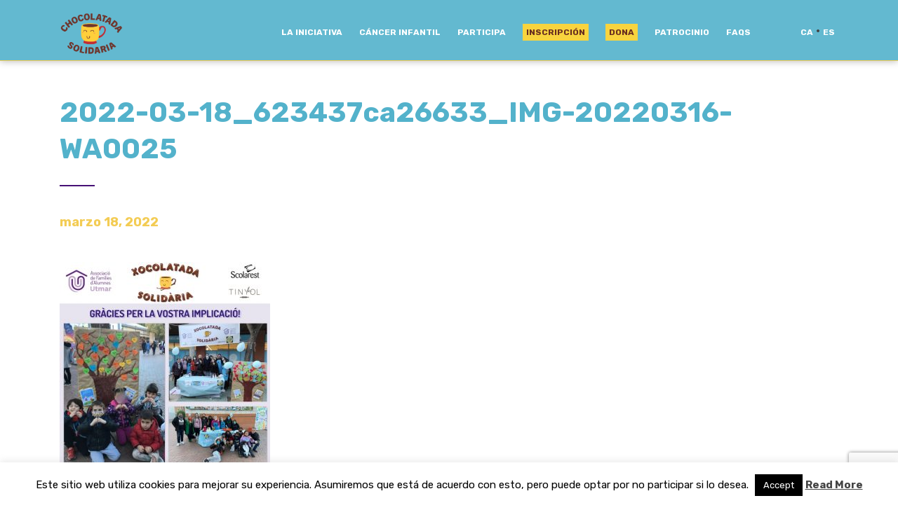

--- FILE ---
content_type: text/html; charset=UTF-8
request_url: https://chocolatadasolidaria.org/afa-utmar/2022-03-18_623437ca26633_img-20220316-wa0025/
body_size: 13934
content:


<!DOCTYPE html>
<html lang="es-ES">
<head>
<!-- Facebook Pixel Code -->
<script>
  !function(f,b,e,v,n,t,s)
  {if(f.fbq)return;n=f.fbq=function(){n.callMethod?
  n.callMethod.apply(n,arguments):n.queue.push(arguments)};
  if(!f._fbq)f._fbq=n;n.push=n;n.loaded=!0;n.version='2.0';
  n.queue=[];t=b.createElement(e);t.async=!0;
  t.src=v;s=b.getElementsByTagName(e)[0];
  s.parentNode.insertBefore(t,s)}(window, document,'script',
  'https://connect.facebook.net/en_US/fbevents.js');
  fbq('init', '179633322408837');
  fbq('track', 'PageView');
</script>
<noscript><img height="1" width="1" style="display:none"
  src="https://www.facebook.com/tr?id=179633322408837&ev=PageView&noscript=1"
/></noscript>
<!-- End Facebook Pixel Code -->
<!-- Global site tag (gtag.js) - Google Analytics -->
<script async src="https://www.googletagmanager.com/gtag/js?id=UA-58113048-7"></script>
<script>
  window.dataLayer = window.dataLayer || [];
  function gtag(){dataLayer.push(arguments);}
  gtag('js', new Date());

  gtag('config', 'UA-58113048-7');
</script>

    <meta charset="UTF-8">
    <meta http-equiv="X-UA-Compatible" content="IE=edge">
    <meta name="viewport" content="width=device-width, initial-scale=1">
	<title>2022-03-18_623437ca26633_IMG-20220316-WA0025 - Chocolatada Solidaria</title>
    <!-- HTML5 shim and Respond.js for IE8 support of HTML5 elements and media queries -->
    <!--[if lt IE 9]>
    <script src="https://oss.maxcdn.com/html5shiv/3.7.2/html5shiv.min.js"></script>
    <script src="https://oss.maxcdn.com/respond/1.4.2/respond.min.js"></script>
    <![endif]-->
    <meta name='robots' content='index, follow, max-image-preview:large, max-snippet:-1, max-video-preview:-1' />
	<style>img:is([sizes="auto" i], [sizes^="auto," i]) { contain-intrinsic-size: 3000px 1500px }</style>
	<link rel="alternate" hreflang="ca" href="https://xocolatadasolidaria.org/afa-utmar/2022-03-18_623437ca26633_img-20220316-wa0025-2/" />
<link rel="alternate" hreflang="es" href="https://chocolatadasolidaria.org/afa-utmar/2022-03-18_623437ca26633_img-20220316-wa0025/" />
<link rel="alternate" hreflang="x-default" href="https://xocolatadasolidaria.org/afa-utmar/2022-03-18_623437ca26633_img-20220316-wa0025-2/" />
<meta name="dlm-version" content="5.1.4">
	<!-- This site is optimized with the Yoast SEO plugin v26.2 - https://yoast.com/wordpress/plugins/seo/ -->
	<link rel="canonical" href="https://chocolatadasolidaria.org/afa-utmar/2022-03-18_623437ca26633_img-20220316-wa0025/" />
	<meta property="og:locale" content="es_ES" />
	<meta property="og:type" content="article" />
	<meta property="og:title" content="2022-03-18_623437ca26633_IMG-20220316-WA0025 - Chocolatada Solidaria" />
	<meta property="og:url" content="https://chocolatadasolidaria.org/afa-utmar/2022-03-18_623437ca26633_img-20220316-wa0025/" />
	<meta property="og:site_name" content="Chocolatada Solidaria" />
	<meta property="og:image" content="https://chocolatadasolidaria.org/afa-utmar/2022-03-18_623437ca26633_img-20220316-wa0025/" />
	<meta property="og:image:width" content="944" />
	<meta property="og:image:height" content="944" />
	<meta property="og:image:type" content="image/jpeg" />
	<meta name="twitter:card" content="summary_large_image" />
	<script type="application/ld+json" class="yoast-schema-graph">{"@context":"https://schema.org","@graph":[{"@type":"WebPage","@id":"https://chocolatadasolidaria.org/afa-utmar/2022-03-18_623437ca26633_img-20220316-wa0025/","url":"https://chocolatadasolidaria.org/afa-utmar/2022-03-18_623437ca26633_img-20220316-wa0025/","name":"2022-03-18_623437ca26633_IMG-20220316-WA0025 - Chocolatada Solidaria","isPartOf":{"@id":"https://chocolatadasolidaria.org/#website"},"primaryImageOfPage":{"@id":"https://chocolatadasolidaria.org/afa-utmar/2022-03-18_623437ca26633_img-20220316-wa0025/#primaryimage"},"image":{"@id":"https://chocolatadasolidaria.org/afa-utmar/2022-03-18_623437ca26633_img-20220316-wa0025/#primaryimage"},"thumbnailUrl":"https://chocolatadasolidaria.org/wp-content/uploads/2022/03/2022-03-18_623437ca26633_IMG-20220316-WA0025.jpg","datePublished":"2022-03-18T07:42:02+00:00","breadcrumb":{"@id":"https://chocolatadasolidaria.org/afa-utmar/2022-03-18_623437ca26633_img-20220316-wa0025/#breadcrumb"},"inLanguage":"es","potentialAction":[{"@type":"ReadAction","target":["https://chocolatadasolidaria.org/afa-utmar/2022-03-18_623437ca26633_img-20220316-wa0025/"]}]},{"@type":"ImageObject","inLanguage":"es","@id":"https://chocolatadasolidaria.org/afa-utmar/2022-03-18_623437ca26633_img-20220316-wa0025/#primaryimage","url":"https://chocolatadasolidaria.org/wp-content/uploads/2022/03/2022-03-18_623437ca26633_IMG-20220316-WA0025.jpg","contentUrl":"https://chocolatadasolidaria.org/wp-content/uploads/2022/03/2022-03-18_623437ca26633_IMG-20220316-WA0025.jpg","width":944,"height":944},{"@type":"BreadcrumbList","@id":"https://chocolatadasolidaria.org/afa-utmar/2022-03-18_623437ca26633_img-20220316-wa0025/#breadcrumb","itemListElement":[{"@type":"ListItem","position":1,"name":"Portada","item":"https://chocolatadasolidaria.org/"},{"@type":"ListItem","position":2,"name":"AFA UTMAR","item":"https://chocolatadasolidaria.org/afa-utmar/"},{"@type":"ListItem","position":3,"name":"2022-03-18_623437ca26633_IMG-20220316-WA0025"}]},{"@type":"WebSite","@id":"https://chocolatadasolidaria.org/#website","url":"https://chocolatadasolidaria.org/","name":"Chocolatada Solidaria","description":"para la investigación del Cáncer Infantil","potentialAction":[{"@type":"SearchAction","target":{"@type":"EntryPoint","urlTemplate":"https://chocolatadasolidaria.org/?s={search_term_string}"},"query-input":{"@type":"PropertyValueSpecification","valueRequired":true,"valueName":"search_term_string"}}],"inLanguage":"es"}]}</script>
	<!-- / Yoast SEO plugin. -->


<link rel='dns-prefetch' href='//cdnjs.cloudflare.com' />
<script type="text/javascript">
/* <![CDATA[ */
window._wpemojiSettings = {"baseUrl":"https:\/\/s.w.org\/images\/core\/emoji\/16.0.1\/72x72\/","ext":".png","svgUrl":"https:\/\/s.w.org\/images\/core\/emoji\/16.0.1\/svg\/","svgExt":".svg","source":{"concatemoji":"https:\/\/chocolatadasolidaria.org\/wp-includes\/js\/wp-emoji-release.min.js?ver=6.8.3"}};
/*! This file is auto-generated */
!function(s,n){var o,i,e;function c(e){try{var t={supportTests:e,timestamp:(new Date).valueOf()};sessionStorage.setItem(o,JSON.stringify(t))}catch(e){}}function p(e,t,n){e.clearRect(0,0,e.canvas.width,e.canvas.height),e.fillText(t,0,0);var t=new Uint32Array(e.getImageData(0,0,e.canvas.width,e.canvas.height).data),a=(e.clearRect(0,0,e.canvas.width,e.canvas.height),e.fillText(n,0,0),new Uint32Array(e.getImageData(0,0,e.canvas.width,e.canvas.height).data));return t.every(function(e,t){return e===a[t]})}function u(e,t){e.clearRect(0,0,e.canvas.width,e.canvas.height),e.fillText(t,0,0);for(var n=e.getImageData(16,16,1,1),a=0;a<n.data.length;a++)if(0!==n.data[a])return!1;return!0}function f(e,t,n,a){switch(t){case"flag":return n(e,"\ud83c\udff3\ufe0f\u200d\u26a7\ufe0f","\ud83c\udff3\ufe0f\u200b\u26a7\ufe0f")?!1:!n(e,"\ud83c\udde8\ud83c\uddf6","\ud83c\udde8\u200b\ud83c\uddf6")&&!n(e,"\ud83c\udff4\udb40\udc67\udb40\udc62\udb40\udc65\udb40\udc6e\udb40\udc67\udb40\udc7f","\ud83c\udff4\u200b\udb40\udc67\u200b\udb40\udc62\u200b\udb40\udc65\u200b\udb40\udc6e\u200b\udb40\udc67\u200b\udb40\udc7f");case"emoji":return!a(e,"\ud83e\udedf")}return!1}function g(e,t,n,a){var r="undefined"!=typeof WorkerGlobalScope&&self instanceof WorkerGlobalScope?new OffscreenCanvas(300,150):s.createElement("canvas"),o=r.getContext("2d",{willReadFrequently:!0}),i=(o.textBaseline="top",o.font="600 32px Arial",{});return e.forEach(function(e){i[e]=t(o,e,n,a)}),i}function t(e){var t=s.createElement("script");t.src=e,t.defer=!0,s.head.appendChild(t)}"undefined"!=typeof Promise&&(o="wpEmojiSettingsSupports",i=["flag","emoji"],n.supports={everything:!0,everythingExceptFlag:!0},e=new Promise(function(e){s.addEventListener("DOMContentLoaded",e,{once:!0})}),new Promise(function(t){var n=function(){try{var e=JSON.parse(sessionStorage.getItem(o));if("object"==typeof e&&"number"==typeof e.timestamp&&(new Date).valueOf()<e.timestamp+604800&&"object"==typeof e.supportTests)return e.supportTests}catch(e){}return null}();if(!n){if("undefined"!=typeof Worker&&"undefined"!=typeof OffscreenCanvas&&"undefined"!=typeof URL&&URL.createObjectURL&&"undefined"!=typeof Blob)try{var e="postMessage("+g.toString()+"("+[JSON.stringify(i),f.toString(),p.toString(),u.toString()].join(",")+"));",a=new Blob([e],{type:"text/javascript"}),r=new Worker(URL.createObjectURL(a),{name:"wpTestEmojiSupports"});return void(r.onmessage=function(e){c(n=e.data),r.terminate(),t(n)})}catch(e){}c(n=g(i,f,p,u))}t(n)}).then(function(e){for(var t in e)n.supports[t]=e[t],n.supports.everything=n.supports.everything&&n.supports[t],"flag"!==t&&(n.supports.everythingExceptFlag=n.supports.everythingExceptFlag&&n.supports[t]);n.supports.everythingExceptFlag=n.supports.everythingExceptFlag&&!n.supports.flag,n.DOMReady=!1,n.readyCallback=function(){n.DOMReady=!0}}).then(function(){return e}).then(function(){var e;n.supports.everything||(n.readyCallback(),(e=n.source||{}).concatemoji?t(e.concatemoji):e.wpemoji&&e.twemoji&&(t(e.twemoji),t(e.wpemoji)))}))}((window,document),window._wpemojiSettings);
/* ]]> */
</script>
<style id='wp-emoji-styles-inline-css' type='text/css'>

	img.wp-smiley, img.emoji {
		display: inline !important;
		border: none !important;
		box-shadow: none !important;
		height: 1em !important;
		width: 1em !important;
		margin: 0 0.07em !important;
		vertical-align: -0.1em !important;
		background: none !important;
		padding: 0 !important;
	}
</style>
<link rel='stylesheet' id='wp-block-library-css' href='https://chocolatadasolidaria.org/wp-includes/css/dist/block-library/style.min.css?ver=6.8.3' type='text/css' media='all' />
<style id='classic-theme-styles-inline-css' type='text/css'>
/*! This file is auto-generated */
.wp-block-button__link{color:#fff;background-color:#32373c;border-radius:9999px;box-shadow:none;text-decoration:none;padding:calc(.667em + 2px) calc(1.333em + 2px);font-size:1.125em}.wp-block-file__button{background:#32373c;color:#fff;text-decoration:none}
</style>
<style id='global-styles-inline-css' type='text/css'>
:root{--wp--preset--aspect-ratio--square: 1;--wp--preset--aspect-ratio--4-3: 4/3;--wp--preset--aspect-ratio--3-4: 3/4;--wp--preset--aspect-ratio--3-2: 3/2;--wp--preset--aspect-ratio--2-3: 2/3;--wp--preset--aspect-ratio--16-9: 16/9;--wp--preset--aspect-ratio--9-16: 9/16;--wp--preset--color--black: #000000;--wp--preset--color--cyan-bluish-gray: #abb8c3;--wp--preset--color--white: #ffffff;--wp--preset--color--pale-pink: #f78da7;--wp--preset--color--vivid-red: #cf2e2e;--wp--preset--color--luminous-vivid-orange: #ff6900;--wp--preset--color--luminous-vivid-amber: #fcb900;--wp--preset--color--light-green-cyan: #7bdcb5;--wp--preset--color--vivid-green-cyan: #00d084;--wp--preset--color--pale-cyan-blue: #8ed1fc;--wp--preset--color--vivid-cyan-blue: #0693e3;--wp--preset--color--vivid-purple: #9b51e0;--wp--preset--gradient--vivid-cyan-blue-to-vivid-purple: linear-gradient(135deg,rgba(6,147,227,1) 0%,rgb(155,81,224) 100%);--wp--preset--gradient--light-green-cyan-to-vivid-green-cyan: linear-gradient(135deg,rgb(122,220,180) 0%,rgb(0,208,130) 100%);--wp--preset--gradient--luminous-vivid-amber-to-luminous-vivid-orange: linear-gradient(135deg,rgba(252,185,0,1) 0%,rgba(255,105,0,1) 100%);--wp--preset--gradient--luminous-vivid-orange-to-vivid-red: linear-gradient(135deg,rgba(255,105,0,1) 0%,rgb(207,46,46) 100%);--wp--preset--gradient--very-light-gray-to-cyan-bluish-gray: linear-gradient(135deg,rgb(238,238,238) 0%,rgb(169,184,195) 100%);--wp--preset--gradient--cool-to-warm-spectrum: linear-gradient(135deg,rgb(74,234,220) 0%,rgb(151,120,209) 20%,rgb(207,42,186) 40%,rgb(238,44,130) 60%,rgb(251,105,98) 80%,rgb(254,248,76) 100%);--wp--preset--gradient--blush-light-purple: linear-gradient(135deg,rgb(255,206,236) 0%,rgb(152,150,240) 100%);--wp--preset--gradient--blush-bordeaux: linear-gradient(135deg,rgb(254,205,165) 0%,rgb(254,45,45) 50%,rgb(107,0,62) 100%);--wp--preset--gradient--luminous-dusk: linear-gradient(135deg,rgb(255,203,112) 0%,rgb(199,81,192) 50%,rgb(65,88,208) 100%);--wp--preset--gradient--pale-ocean: linear-gradient(135deg,rgb(255,245,203) 0%,rgb(182,227,212) 50%,rgb(51,167,181) 100%);--wp--preset--gradient--electric-grass: linear-gradient(135deg,rgb(202,248,128) 0%,rgb(113,206,126) 100%);--wp--preset--gradient--midnight: linear-gradient(135deg,rgb(2,3,129) 0%,rgb(40,116,252) 100%);--wp--preset--font-size--small: 13px;--wp--preset--font-size--medium: 20px;--wp--preset--font-size--large: 36px;--wp--preset--font-size--x-large: 42px;--wp--preset--spacing--20: 0.44rem;--wp--preset--spacing--30: 0.67rem;--wp--preset--spacing--40: 1rem;--wp--preset--spacing--50: 1.5rem;--wp--preset--spacing--60: 2.25rem;--wp--preset--spacing--70: 3.38rem;--wp--preset--spacing--80: 5.06rem;--wp--preset--shadow--natural: 6px 6px 9px rgba(0, 0, 0, 0.2);--wp--preset--shadow--deep: 12px 12px 50px rgba(0, 0, 0, 0.4);--wp--preset--shadow--sharp: 6px 6px 0px rgba(0, 0, 0, 0.2);--wp--preset--shadow--outlined: 6px 6px 0px -3px rgba(255, 255, 255, 1), 6px 6px rgba(0, 0, 0, 1);--wp--preset--shadow--crisp: 6px 6px 0px rgba(0, 0, 0, 1);}:where(.is-layout-flex){gap: 0.5em;}:where(.is-layout-grid){gap: 0.5em;}body .is-layout-flex{display: flex;}.is-layout-flex{flex-wrap: wrap;align-items: center;}.is-layout-flex > :is(*, div){margin: 0;}body .is-layout-grid{display: grid;}.is-layout-grid > :is(*, div){margin: 0;}:where(.wp-block-columns.is-layout-flex){gap: 2em;}:where(.wp-block-columns.is-layout-grid){gap: 2em;}:where(.wp-block-post-template.is-layout-flex){gap: 1.25em;}:where(.wp-block-post-template.is-layout-grid){gap: 1.25em;}.has-black-color{color: var(--wp--preset--color--black) !important;}.has-cyan-bluish-gray-color{color: var(--wp--preset--color--cyan-bluish-gray) !important;}.has-white-color{color: var(--wp--preset--color--white) !important;}.has-pale-pink-color{color: var(--wp--preset--color--pale-pink) !important;}.has-vivid-red-color{color: var(--wp--preset--color--vivid-red) !important;}.has-luminous-vivid-orange-color{color: var(--wp--preset--color--luminous-vivid-orange) !important;}.has-luminous-vivid-amber-color{color: var(--wp--preset--color--luminous-vivid-amber) !important;}.has-light-green-cyan-color{color: var(--wp--preset--color--light-green-cyan) !important;}.has-vivid-green-cyan-color{color: var(--wp--preset--color--vivid-green-cyan) !important;}.has-pale-cyan-blue-color{color: var(--wp--preset--color--pale-cyan-blue) !important;}.has-vivid-cyan-blue-color{color: var(--wp--preset--color--vivid-cyan-blue) !important;}.has-vivid-purple-color{color: var(--wp--preset--color--vivid-purple) !important;}.has-black-background-color{background-color: var(--wp--preset--color--black) !important;}.has-cyan-bluish-gray-background-color{background-color: var(--wp--preset--color--cyan-bluish-gray) !important;}.has-white-background-color{background-color: var(--wp--preset--color--white) !important;}.has-pale-pink-background-color{background-color: var(--wp--preset--color--pale-pink) !important;}.has-vivid-red-background-color{background-color: var(--wp--preset--color--vivid-red) !important;}.has-luminous-vivid-orange-background-color{background-color: var(--wp--preset--color--luminous-vivid-orange) !important;}.has-luminous-vivid-amber-background-color{background-color: var(--wp--preset--color--luminous-vivid-amber) !important;}.has-light-green-cyan-background-color{background-color: var(--wp--preset--color--light-green-cyan) !important;}.has-vivid-green-cyan-background-color{background-color: var(--wp--preset--color--vivid-green-cyan) !important;}.has-pale-cyan-blue-background-color{background-color: var(--wp--preset--color--pale-cyan-blue) !important;}.has-vivid-cyan-blue-background-color{background-color: var(--wp--preset--color--vivid-cyan-blue) !important;}.has-vivid-purple-background-color{background-color: var(--wp--preset--color--vivid-purple) !important;}.has-black-border-color{border-color: var(--wp--preset--color--black) !important;}.has-cyan-bluish-gray-border-color{border-color: var(--wp--preset--color--cyan-bluish-gray) !important;}.has-white-border-color{border-color: var(--wp--preset--color--white) !important;}.has-pale-pink-border-color{border-color: var(--wp--preset--color--pale-pink) !important;}.has-vivid-red-border-color{border-color: var(--wp--preset--color--vivid-red) !important;}.has-luminous-vivid-orange-border-color{border-color: var(--wp--preset--color--luminous-vivid-orange) !important;}.has-luminous-vivid-amber-border-color{border-color: var(--wp--preset--color--luminous-vivid-amber) !important;}.has-light-green-cyan-border-color{border-color: var(--wp--preset--color--light-green-cyan) !important;}.has-vivid-green-cyan-border-color{border-color: var(--wp--preset--color--vivid-green-cyan) !important;}.has-pale-cyan-blue-border-color{border-color: var(--wp--preset--color--pale-cyan-blue) !important;}.has-vivid-cyan-blue-border-color{border-color: var(--wp--preset--color--vivid-cyan-blue) !important;}.has-vivid-purple-border-color{border-color: var(--wp--preset--color--vivid-purple) !important;}.has-vivid-cyan-blue-to-vivid-purple-gradient-background{background: var(--wp--preset--gradient--vivid-cyan-blue-to-vivid-purple) !important;}.has-light-green-cyan-to-vivid-green-cyan-gradient-background{background: var(--wp--preset--gradient--light-green-cyan-to-vivid-green-cyan) !important;}.has-luminous-vivid-amber-to-luminous-vivid-orange-gradient-background{background: var(--wp--preset--gradient--luminous-vivid-amber-to-luminous-vivid-orange) !important;}.has-luminous-vivid-orange-to-vivid-red-gradient-background{background: var(--wp--preset--gradient--luminous-vivid-orange-to-vivid-red) !important;}.has-very-light-gray-to-cyan-bluish-gray-gradient-background{background: var(--wp--preset--gradient--very-light-gray-to-cyan-bluish-gray) !important;}.has-cool-to-warm-spectrum-gradient-background{background: var(--wp--preset--gradient--cool-to-warm-spectrum) !important;}.has-blush-light-purple-gradient-background{background: var(--wp--preset--gradient--blush-light-purple) !important;}.has-blush-bordeaux-gradient-background{background: var(--wp--preset--gradient--blush-bordeaux) !important;}.has-luminous-dusk-gradient-background{background: var(--wp--preset--gradient--luminous-dusk) !important;}.has-pale-ocean-gradient-background{background: var(--wp--preset--gradient--pale-ocean) !important;}.has-electric-grass-gradient-background{background: var(--wp--preset--gradient--electric-grass) !important;}.has-midnight-gradient-background{background: var(--wp--preset--gradient--midnight) !important;}.has-small-font-size{font-size: var(--wp--preset--font-size--small) !important;}.has-medium-font-size{font-size: var(--wp--preset--font-size--medium) !important;}.has-large-font-size{font-size: var(--wp--preset--font-size--large) !important;}.has-x-large-font-size{font-size: var(--wp--preset--font-size--x-large) !important;}
:where(.wp-block-post-template.is-layout-flex){gap: 1.25em;}:where(.wp-block-post-template.is-layout-grid){gap: 1.25em;}
:where(.wp-block-columns.is-layout-flex){gap: 2em;}:where(.wp-block-columns.is-layout-grid){gap: 2em;}
:root :where(.wp-block-pullquote){font-size: 1.5em;line-height: 1.6;}
</style>
<link rel='stylesheet' id='contact-form-7-css' href='https://chocolatadasolidaria.org/wp-content/plugins/contact-form-7/includes/css/styles.css?ver=6.1.2' type='text/css' media='all' />
<link rel='stylesheet' id='cookie-law-info-css' href='https://chocolatadasolidaria.org/wp-content/plugins/cookie-law-info/legacy/public/css/cookie-law-info-public.css?ver=3.3.6' type='text/css' media='all' />
<link rel='stylesheet' id='cookie-law-info-gdpr-css' href='https://chocolatadasolidaria.org/wp-content/plugins/cookie-law-info/legacy/public/css/cookie-law-info-gdpr.css?ver=3.3.6' type='text/css' media='all' />
<link rel='stylesheet' id='wpcf7-redirect-script-frontend-css' href='https://chocolatadasolidaria.org/wp-content/plugins/wpcf7-redirect/build/assets/frontend-script.css?ver=2c532d7e2be36f6af233' type='text/css' media='all' />
<link rel='stylesheet' id='bootstrap-css' href='https://chocolatadasolidaria.org/wp-content/themes/xocolatada/css/bootstrap.min.css?ver=6.8.3' type='text/css' media='all' />
<link rel='stylesheet' id='style-css' href='https://chocolatadasolidaria.org/wp-content/themes/xocolatada/style.css?ver=6.8.3' type='text/css' media='all' />
<script type="text/javascript" src="https://ajax.googleapis.com/ajax/libs/jquery/3.5.1/jquery.min.js?ver=2.2.4" id="jquery-js"></script>
<script type="text/javascript" id="cookie-law-info-js-extra">
/* <![CDATA[ */
var Cli_Data = {"nn_cookie_ids":[],"cookielist":[],"non_necessary_cookies":[],"ccpaEnabled":"","ccpaRegionBased":"","ccpaBarEnabled":"","strictlyEnabled":["necessary","obligatoire"],"ccpaType":"gdpr","js_blocking":"","custom_integration":"","triggerDomRefresh":"","secure_cookies":""};
var cli_cookiebar_settings = {"animate_speed_hide":"500","animate_speed_show":"500","background":"#FFF","border":"#b1a6a6c2","border_on":"","button_1_button_colour":"#000","button_1_button_hover":"#000000","button_1_link_colour":"#fff","button_1_as_button":"1","button_1_new_win":"","button_2_button_colour":"#333","button_2_button_hover":"#292929","button_2_link_colour":"#444","button_2_as_button":"","button_2_hidebar":"1","button_3_button_colour":"#000","button_3_button_hover":"#000000","button_3_link_colour":"#fff","button_3_as_button":"1","button_3_new_win":"","button_4_button_colour":"#000","button_4_button_hover":"#000000","button_4_link_colour":"#fff","button_4_as_button":"1","button_7_button_colour":"#61a229","button_7_button_hover":"#4e8221","button_7_link_colour":"#fff","button_7_as_button":"1","button_7_new_win":"","font_family":"inherit","header_fix":"","notify_animate_hide":"1","notify_animate_show":"","notify_div_id":"#cookie-law-info-bar","notify_position_horizontal":"right","notify_position_vertical":"bottom","scroll_close":"","scroll_close_reload":"","accept_close_reload":"","reject_close_reload":"","showagain_tab":"","showagain_background":"#fff","showagain_border":"#000","showagain_div_id":"#cookie-law-info-again","showagain_x_position":"100px","text":"#000","show_once_yn":"","show_once":"10000","logging_on":"","as_popup":"","popup_overlay":"1","bar_heading_text":"","cookie_bar_as":"banner","popup_showagain_position":"bottom-right","widget_position":"left"};
var log_object = {"ajax_url":"https:\/\/chocolatadasolidaria.org\/wp-admin\/admin-ajax.php"};
/* ]]> */
</script>
<script type="text/javascript" src="https://chocolatadasolidaria.org/wp-content/plugins/cookie-law-info/legacy/public/js/cookie-law-info-public.js?ver=3.3.6" id="cookie-law-info-js"></script>
<script type="text/javascript" id="usp-js-before">
/* <![CDATA[ */
usp_pro_submit_button = 1; usp_pro_success_form = 0; 
/* ]]> */
</script>
<script type="text/javascript" src="https://chocolatadasolidaria.org/wp-content/plugins/usp-pro/js/usp-pro.js?ver=4.6" id="usp-js"></script>
<script type="text/javascript" id="wpml-xdomain-data-js-extra">
/* <![CDATA[ */
var wpml_xdomain_data = {"css_selector":"wpml-ls-item","ajax_url":"https:\/\/chocolatadasolidaria.org\/wp-admin\/admin-ajax.php","current_lang":"es","_nonce":"91863be1a5"};
/* ]]> */
</script>
<script type="text/javascript" src="https://chocolatadasolidaria.org/wp-content/plugins/sitepress-multilingual-cms/res/js/xdomain-data.js?ver=480995" id="wpml-xdomain-data-js" defer="defer" data-wp-strategy="defer"></script>
<script></script><link rel="https://api.w.org/" href="https://chocolatadasolidaria.org/wp-json/" /><link rel="alternate" title="JSON" type="application/json" href="https://chocolatadasolidaria.org/wp-json/wp/v2/media/9343" /><link rel="EditURI" type="application/rsd+xml" title="RSD" href="https://chocolatadasolidaria.org/xmlrpc.php?rsd" />
<meta name="generator" content="WordPress 6.8.3" />
<link rel='shortlink' href='https://chocolatadasolidaria.org/?p=9343' />
<link rel="alternate" title="oEmbed (JSON)" type="application/json+oembed" href="https://chocolatadasolidaria.org/wp-json/oembed/1.0/embed?url=https%3A%2F%2Fchocolatadasolidaria.org%2Fafa-utmar%2F2022-03-18_623437ca26633_img-20220316-wa0025%2F" />
<link rel="alternate" title="oEmbed (XML)" type="text/xml+oembed" href="https://chocolatadasolidaria.org/wp-json/oembed/1.0/embed?url=https%3A%2F%2Fchocolatadasolidaria.org%2Fafa-utmar%2F2022-03-18_623437ca26633_img-20220316-wa0025%2F&#038;format=xml" />
<meta name="generator" content="WPML ver:4.8.0 stt:8,2;" />
<script type="text/javascript">
(function(url){
	if(/(?:Chrome\/26\.0\.1410\.63 Safari\/537\.31|WordfenceTestMonBot)/.test(navigator.userAgent)){ return; }
	var addEvent = function(evt, handler) {
		if (window.addEventListener) {
			document.addEventListener(evt, handler, false);
		} else if (window.attachEvent) {
			document.attachEvent('on' + evt, handler);
		}
	};
	var removeEvent = function(evt, handler) {
		if (window.removeEventListener) {
			document.removeEventListener(evt, handler, false);
		} else if (window.detachEvent) {
			document.detachEvent('on' + evt, handler);
		}
	};
	var evts = 'contextmenu dblclick drag dragend dragenter dragleave dragover dragstart drop keydown keypress keyup mousedown mousemove mouseout mouseover mouseup mousewheel scroll'.split(' ');
	var logHuman = function() {
		if (window.wfLogHumanRan) { return; }
		window.wfLogHumanRan = true;
		var wfscr = document.createElement('script');
		wfscr.type = 'text/javascript';
		wfscr.async = true;
		wfscr.src = url + '&r=' + Math.random();
		(document.getElementsByTagName('head')[0]||document.getElementsByTagName('body')[0]).appendChild(wfscr);
		for (var i = 0; i < evts.length; i++) {
			removeEvent(evts[i], logHuman);
		}
	};
	for (var i = 0; i < evts.length; i++) {
		addEvent(evts[i], logHuman);
	}
})('//chocolatadasolidaria.org/?wordfence_lh=1&hid=29337E9A5E6FFFFCF3999AA5DB5CE1FC');
</script><style type="text/css">.recentcomments a{display:inline !important;padding:0 !important;margin:0 !important;}</style><meta name="generator" content="Powered by WPBakery Page Builder - drag and drop page builder for WordPress."/>
<link rel="icon" href="https://chocolatadasolidaria.org/wp-content/uploads/2022/10/cropped-favicon-32x32.png" sizes="32x32" />
<link rel="icon" href="https://chocolatadasolidaria.org/wp-content/uploads/2022/10/cropped-favicon-192x192.png" sizes="192x192" />
<link rel="apple-touch-icon" href="https://chocolatadasolidaria.org/wp-content/uploads/2022/10/cropped-favicon-180x180.png" />
<meta name="msapplication-TileImage" content="https://chocolatadasolidaria.org/wp-content/uploads/2022/10/cropped-favicon-270x270.png" />
		<style type="text/css" id="wp-custom-css">
			#menu-item-8142 a, #menu-item-8143 a, #menu-item-8616 a , #menu-item-8612 a {
    background-color: #f8d43e;
    padding: 5px;
    color: #692e20;
}
	
.patro-txt{
	font-size:15px !important;
}

.web, .facebook, .instagram, .tweeter, .youtube, .linkedin {
    display: inline-block;
    margin: 5px;
    border: solid 0px black;
    border-radius: 100%;
    background-color: #53b2cb;
    color: #fff !important;
    width: 40px;
    height: 40px;
    cursor: pointer;
    box-shadow: 1px 1px 2px 1px white;
}

.youtube {
    padding: 2px 6px 5px 6px;
}

.linkedin {
    padding: 2px 6px 5px 6px;
}		</style>
		<noscript><style> .wpb_animate_when_almost_visible { opacity: 1; }</style></noscript>	
	<link rel="apple-touch-icon" sizes="180x180" href="/favicon/apple-touch-icon.png">
	<link rel="icon" type="image/png" sizes="32x32" href="/favicon/favicon-32x32.png">
	<link rel="icon" type="image/png" sizes="16x16" href="/favicon/favicon-16x16.png">
	<link rel="manifest" href="/favicon/site.webmanifest">
	<link rel="mask-icon" href="/favicon	/safari-pinned-tab.svg" color="#5bbad5">
	<meta name="msapplication-TileColor" content="#ffffff">
	<meta name="theme-color" content="#ffffff">
	<script>
		
		window.onload=function(){
			(function(d){
			 var
			 ce=function(e,n){var a=document.createEvent("CustomEvent");a.initCustomEvent(n,true,true,e.target);e.target.dispatchEvent(a);a=null;return false},
			 nm=true,sp={x:0,y:0},ep={x:0,y:0},
			 touch={
			  touchstart:function(e){sp={x:e.touches[0].pageX,y:e.touches[0].pageY}},
			  touchmove:function(e){nm=false;ep={x:e.touches[0].pageX,y:e.touches[0].pageY}},
			  touchend:function(e){if(nm){ce(e,'fc')}else{var x=ep.x-sp.x,xr=Math.abs(x),y=ep.y-sp.y,yr=Math.abs(y);if(Math.max(xr,yr)>20){ce(e,(xr>yr?(x<0?'swl':'swr'):(y<0?'swu':'swd')))}};nm=true},
			  touchcancel:function(e){nm=false}
			 };
			 for(var a in touch){d.addEventListener(a,touch[a],false);}
			})(document);
			//EXAMPLE OF USE
			var h=function(e){console.log(e.type,e)};
			document.body.addEventListener('fc',h,false);// 0-50ms vs 500ms with normal click
			document.body.addEventListener('swl',h,false);
			document.body.addEventListener('swr',h,false);
			document.body.addEventListener('swu',h,false);
			document.body.addEventListener('swd',h,false);
			}


		
</script>
    <script>
		jQuery(document).ready(function(){
			if(jQuery('.usp-label.usp-label-agree').text() === 'Acepto los términos y condiciones'){
				jQuery('.usp-label.usp-label-agree').text('');
				jQuery('.usp-label.usp-label-agree').append('<a href="/politica-de-privacitat">Acepto los términos y condiciones</a>');
			}else if(jQuery('.usp-label.usp-label-agree').text() === 'Accepto els termes i condicions'){
				jQuery('.usp-label.usp-label-agree').text('');
				jQuery('.usp-label.usp-label-agree').append('<a href="/politica-de-privacitat">Accepto els termes i condicions</a>');
			}
		});
	</script>
</head>

<body data-rsssl=1 class="attachment wp-singular attachment-template-default single single-attachment postid-9343 attachmentid-9343 attachment-jpeg wp-theme-xocolatada metaslider-plugin wpb-js-composer js-comp-ver-8.6.1 vc_responsive">

<div id="page" class="hfeed site push">
	<div class="menuheader">
		<div class="container">
			<div class="row">
				<div class="col-2 d-flex align-items-center">
					<a href="https://chocolatadasolidaria.org/">
											<img src="https://chocolatadasolidaria.org/wp-content/themes/xocolatada/img/logo-es.png" alt="Logo es" width="90px">
										</a>
				</div>
				
				<div class="col-8 offset-1 text-center">
					<ul id="menu-menu-principal" class=""><li id="menu-item-9918" class="menu-item menu-item-type-custom menu-item-object-custom menu-item-has-children menu-item-9918"><a href="#"><span>La iniciativa</span></a>
<ul class="sub-menu">
	<li id="menu-item-9919" class="menu-item menu-item-type-post_type menu-item-object-page menu-item-9919"><a href="https://chocolatadasolidaria.org/en-que-consiste-la-iniciativa/"><span>En qué consiste</span></a></li>
	<li id="menu-item-5484" class="menu-item menu-item-type-post_type menu-item-object-page menu-item-5484"><a href="https://chocolatadasolidaria.org/proyectos-financiados/"><span>Proyectos financiados</span></a></li>
</ul>
</li>
<li id="menu-item-2837" class="menu-item menu-item-type-post_type menu-item-object-page menu-item-has-children menu-item-2837"><a href="https://chocolatadasolidaria.org/el-cancer-infantil/"><span>Cáncer infantil</span></a>
<ul class="sub-menu">
	<li id="menu-item-9921" class="menu-item menu-item-type-post_type menu-item-object-page menu-item-9921"><a href="https://chocolatadasolidaria.org/el-cancer-infantil/"><span>El cáncer infantil</span></a></li>
	<li id="menu-item-9920" class="menu-item menu-item-type-post_type menu-item-object-page menu-item-9920"><a href="https://chocolatadasolidaria.org/el-hospital-sant-joan-de-deu/"><span>El Hospital Sant Joan de Déu</span></a></li>
</ul>
</li>
<li id="menu-item-9922" class="menu-item menu-item-type-custom menu-item-object-custom menu-item-has-children menu-item-9922"><a href="#"><span>Participa</span></a>
<ul class="sub-menu">
	<li id="menu-item-9923" class="menu-item menu-item-type-post_type menu-item-object-page menu-item-9923"><a href="https://chocolatadasolidaria.org/como-participar/"><span>Cómo participar</span></a></li>
	<li id="menu-item-8686" class="menu-item menu-item-type-post_type menu-item-object-page menu-item-8686"><a href="https://chocolatadasolidaria.org/materiales/"><span>Materiales</span></a></li>
	<li id="menu-item-9924" class="menu-item menu-item-type-post_type menu-item-object-page menu-item-9924"><a href="https://chocolatadasolidaria.org/inscritos-2025/"><span>Inscritos 2025-26</span></a></li>
	<li id="menu-item-9925" class="menu-item menu-item-type-post_type menu-item-object-page menu-item-9925"><a href="https://chocolatadasolidaria.org/vuestras-chocolatadas/"><span>Vuestras chocolatadas</span></a></li>
</ul>
</li>
<li id="menu-item-9926" class="menu-item menu-item-type-post_type menu-item-object-page menu-item-9926"><a href="https://chocolatadasolidaria.org/inscripcion/"><span>Inscripción</span></a></li>
<li id="menu-item-8143" class="menu-item menu-item-type-custom menu-item-object-custom menu-item-8143"><a target="_blank" href="/landing/donacion.html?lang=es"><span>DONA</span></a></li>
<li id="menu-item-9927" class="menu-item menu-item-type-post_type menu-item-object-page menu-item-9927"><a href="https://chocolatadasolidaria.org/patrocinio/"><span>Patrocinio</span></a></li>
<li id="menu-item-9783" class="menu-item menu-item-type-post_type menu-item-object-page menu-item-9783"><a href="https://chocolatadasolidaria.org/preguntas-frecuentes/"><span>FAQs</span></a></li>
</ul>				</div>
				<div class="col-1 text-right">
					<ul class="menu-header" style="width:70px;">
						<li><a href="https://xocolatadasolidaria.org">ca</a> · <a href="http://chocolatadasolidaria.org">es</a></li>
					</ul>
				</div>
			</div>
		</div>
	</div>
<div class="menu-mvl">
	<div class="container">
	<div class="row">	    
	    <div class="col-sm-6 col-6">
		    <a href="https://chocolatadasolidaria.org/">
							<img src="https://chocolatadasolidaria.org/wp-content/themes/xocolatada/img/logo-es.png" alt="Logo es" width="90px">
					    </a>
	    </div>
		<div class="col-sm-6 col-6">
			<a href="#responsive-menu" class="menu-link"><div id="nav-icon3">
  <span></span>
  <span></span>
  <span></span>
  <span></span>
</div>
</a>
		</div>
			
						
		</div>
	</div>
</div>


    
    </div>
    
           
       
      
       
       <div class="top-page-single padding-topfixed">

	   		<div class="container">
				    <div class="row">			
						<div class="col-md-12">
							<h1>2022-03-18_623437ca26633_IMG-20220316-WA0025</h1>
														
						</div>
				    </div>
    		</div>
       </div>
    
    
    
    
    <div class="container post">
		<div class="row ">
			<div class="col-md-12">
			
				<div class="date-post">
					<p>marzo 18, 2022<br><br>
									</div>
			</div>
		</div>
		
		<div class="row content-post">
			<div class="col-md-12">						
			<!--<div class="img-post">
								
			</div>-->
	    <p class="attachment"><a href='https://chocolatadasolidaria.org/wp-content/uploads/2022/03/2022-03-18_623437ca26633_IMG-20220316-WA0025.jpg'><img fetchpriority="high" decoding="async" width="300" height="300" src="https://chocolatadasolidaria.org/wp-content/uploads/2022/03/2022-03-18_623437ca26633_IMG-20220316-WA0025-300x300.jpg" class="attachment-medium size-medium" alt="" srcset="https://chocolatadasolidaria.org/wp-content/uploads/2022/03/2022-03-18_623437ca26633_IMG-20220316-WA0025-300x300.jpg 300w, https://chocolatadasolidaria.org/wp-content/uploads/2022/03/2022-03-18_623437ca26633_IMG-20220316-WA0025-150x150.jpg 150w, https://chocolatadasolidaria.org/wp-content/uploads/2022/03/2022-03-18_623437ca26633_IMG-20220316-WA0025-768x768.jpg 768w, https://chocolatadasolidaria.org/wp-content/uploads/2022/03/2022-03-18_623437ca26633_IMG-20220316-WA0025.jpg 944w" sizes="(max-width: 300px) 100vw, 300px" /></a></p>
    			</div>	
			<!--<div class="col-md-12">
					
			</div>
			-->	
		</div>
		
		
	 </div>	
<link rel="stylesheet" href="https://use.fontawesome.com/releases/v5.5.0/css/all.css" integrity="sha384-B4dIYHKNBt8Bc12p+WXckhzcICo0wtJAoU8YZTY5qE0Id1GSseTk6S+L3BlXeVIU" crossorigin="anonymous">

<footer class="footer">
    <div class="container">
	    <div class="row">
		    <div class="col-md-3">
			    <aside id="media_image-3" class="widget widget_media_image"><h2 class="widget-title">A beneficio de:</h2><img width="156" height="120" src="https://chocolatadasolidaria.org/wp-content/uploads/2021/09/logo-foot.png" class="image wp-image-8913  attachment-full size-full" alt="" style="max-width: 100%; height: auto;" decoding="async" loading="lazy" /></aside>		    </div>
		    <div class="col-md-3">
			    <aside id="text-5" class="widget widget_text"><h2 class="widget-title">Información</h2>			<div class="textwidget"><p><a href="mailto:info@xocolatadasolidaria.org">info@chocolatadasolidaria.org</a></p>
<p>Teléfono de contacto <a href="tel:936006330">93 600 63 30</a></p>
<p><a href="/politica-de-privacidad">Política de privacidad</a></p>
</div>
		</aside>		    </div>
		    <div class="col-md-3">
			    <aside id="custom_html-3" class="widget_text widget widget_custom_html"><h2 class="widget-title">En las redes</h2><div class="textwidget custom-html-widget"><div class="xarxes-footer">
<a href="https://www.facebook.com/chocolatadasolidaria" target="_blank"><i class="fab fa-facebook-square"></i></a> <a href="https://twitter.com/ChocolatadaSol_" target="_blank"><i class="fab fa-twitter-square"></i></a> <a href="https://www.instagram.com/chocolatadasolidaria/" target="_blank"><i class="fab fa-instagram"></i></a> <a href="https://www.youtube.com/channel/UCvDIqBc55aUz2Nhfp6crSXg"><i class="fab fa-youtube"></i></a> <a href="https://www.linkedin.com/company/chocolatada-solidaria"><i class="fab fa-linkedin-in"></i></a>
</div></div></aside>		    </div>
		    <div class="col-md-3">
			    		    </div>
	    </div>
    </div>
    
</footer>
<script type="speculationrules">
{"prefetch":[{"source":"document","where":{"and":[{"href_matches":"\/*"},{"not":{"href_matches":["\/wp-*.php","\/wp-admin\/*","\/wp-content\/uploads\/*","\/wp-content\/*","\/wp-content\/plugins\/*","\/wp-content\/themes\/xocolatada\/*","\/*\\?(.+)"]}},{"not":{"selector_matches":"a[rel~=\"nofollow\"]"}},{"not":{"selector_matches":".no-prefetch, .no-prefetch a"}}]},"eagerness":"conservative"}]}
</script>
<!--googleoff: all--><div id="cookie-law-info-bar" data-nosnippet="true"><span>Este sitio web utiliza cookies para mejorar su experiencia. Asumiremos que está de acuerdo con esto, pero puede optar por no participar si lo desea. <a role='button' data-cli_action="accept" id="cookie_action_close_header" class="medium cli-plugin-button cli-plugin-main-button cookie_action_close_header cli_action_button wt-cli-accept-btn">Accept</a> <a href="https://xocolatadasolidaria.org/cookies/" id="CONSTANT_OPEN_URL" target="_blank" class="cli-plugin-main-link">Read More</a></span></div><div id="cookie-law-info-again" data-nosnippet="true"><span id="cookie_hdr_showagain">Privacy &amp; Cookies Policy</span></div><div class="cli-modal" data-nosnippet="true" id="cliSettingsPopup" tabindex="-1" role="dialog" aria-labelledby="cliSettingsPopup" aria-hidden="true">
  <div class="cli-modal-dialog" role="document">
	<div class="cli-modal-content cli-bar-popup">
		  <button type="button" class="cli-modal-close" id="cliModalClose">
			<svg class="" viewBox="0 0 24 24"><path d="M19 6.41l-1.41-1.41-5.59 5.59-5.59-5.59-1.41 1.41 5.59 5.59-5.59 5.59 1.41 1.41 5.59-5.59 5.59 5.59 1.41-1.41-5.59-5.59z"></path><path d="M0 0h24v24h-24z" fill="none"></path></svg>
			<span class="wt-cli-sr-only">Cerrar</span>
		  </button>
		  <div class="cli-modal-body">
			<div class="cli-container-fluid cli-tab-container">
	<div class="cli-row">
		<div class="cli-col-12 cli-align-items-stretch cli-px-0">
			<div class="cli-privacy-overview">
				<h4>Privacy Overview</h4>				<div class="cli-privacy-content">
					<div class="cli-privacy-content-text">This website uses cookies to improve your experience while you navigate through the website. Out of these, the cookies that are categorized as necessary are stored on your browser as they are essential for the working of basic functionalities of the website. We also use third-party cookies that help us analyze and understand how you use this website. These cookies will be stored in your browser only with your consent. You also have the option to opt-out of these cookies. But opting out of some of these cookies may affect your browsing experience.</div>
				</div>
				<a class="cli-privacy-readmore" aria-label="Mostrar más" role="button" data-readmore-text="Mostrar más" data-readless-text="Mostrar menos"></a>			</div>
		</div>
		<div class="cli-col-12 cli-align-items-stretch cli-px-0 cli-tab-section-container">
												<div class="cli-tab-section">
						<div class="cli-tab-header">
							<a role="button" tabindex="0" class="cli-nav-link cli-settings-mobile" data-target="necessary" data-toggle="cli-toggle-tab">
								Necessary							</a>
															<div class="wt-cli-necessary-checkbox">
									<input type="checkbox" class="cli-user-preference-checkbox"  id="wt-cli-checkbox-necessary" data-id="checkbox-necessary" checked="checked"  />
									<label class="form-check-label" for="wt-cli-checkbox-necessary">Necessary</label>
								</div>
								<span class="cli-necessary-caption">Siempre activado</span>
													</div>
						<div class="cli-tab-content">
							<div class="cli-tab-pane cli-fade" data-id="necessary">
								<div class="wt-cli-cookie-description">
									Necessary cookies are absolutely essential for the website to function properly. This category only includes cookies that ensures basic functionalities and security features of the website. These cookies do not store any personal information.								</div>
							</div>
						</div>
					</div>
																	<div class="cli-tab-section">
						<div class="cli-tab-header">
							<a role="button" tabindex="0" class="cli-nav-link cli-settings-mobile" data-target="non-necessary" data-toggle="cli-toggle-tab">
								Non-necessary							</a>
															<div class="cli-switch">
									<input type="checkbox" id="wt-cli-checkbox-non-necessary" class="cli-user-preference-checkbox"  data-id="checkbox-non-necessary" checked='checked' />
									<label for="wt-cli-checkbox-non-necessary" class="cli-slider" data-cli-enable="Activado" data-cli-disable="Desactivado"><span class="wt-cli-sr-only">Non-necessary</span></label>
								</div>
													</div>
						<div class="cli-tab-content">
							<div class="cli-tab-pane cli-fade" data-id="non-necessary">
								<div class="wt-cli-cookie-description">
									Any cookies that may not be particularly necessary for the website to function and is used specifically to collect user personal data via analytics, ads, other embedded contents are termed as non-necessary cookies. It is mandatory to procure user consent prior to running these cookies on your website.								</div>
							</div>
						</div>
					</div>
										</div>
	</div>
</div>
		  </div>
		  <div class="cli-modal-footer">
			<div class="wt-cli-element cli-container-fluid cli-tab-container">
				<div class="cli-row">
					<div class="cli-col-12 cli-align-items-stretch cli-px-0">
						<div class="cli-tab-footer wt-cli-privacy-overview-actions">
						
															<a id="wt-cli-privacy-save-btn" role="button" tabindex="0" data-cli-action="accept" class="wt-cli-privacy-btn cli_setting_save_button wt-cli-privacy-accept-btn cli-btn">GUARDAR Y ACEPTAR</a>
													</div>
						
					</div>
				</div>
			</div>
		</div>
	</div>
  </div>
</div>
<div class="cli-modal-backdrop cli-fade cli-settings-overlay"></div>
<div class="cli-modal-backdrop cli-fade cli-popupbar-overlay"></div>
<!--googleon: all--><script type="text/javascript" src="https://chocolatadasolidaria.org/wp-content/themes/xocolatada/js/bigSlide.min.js?ver=20161214" id="my-responive-menu-js"></script>
<script type="text/javascript" src="https://chocolatadasolidaria.org/wp-includes/js/dist/hooks.min.js?ver=4d63a3d491d11ffd8ac6" id="wp-hooks-js"></script>
<script type="text/javascript" src="https://chocolatadasolidaria.org/wp-includes/js/dist/i18n.min.js?ver=5e580eb46a90c2b997e6" id="wp-i18n-js"></script>
<script type="text/javascript" id="wp-i18n-js-after">
/* <![CDATA[ */
wp.i18n.setLocaleData( { 'text direction\u0004ltr': [ 'ltr' ] } );
wp.i18n.setLocaleData( { 'text direction\u0004ltr': [ 'ltr' ] } );
/* ]]> */
</script>
<script type="text/javascript" src="https://chocolatadasolidaria.org/wp-content/plugins/contact-form-7/includes/swv/js/index.js?ver=6.1.2" id="swv-js"></script>
<script type="text/javascript" id="contact-form-7-js-translations">
/* <![CDATA[ */
( function( domain, translations ) {
	var localeData = translations.locale_data[ domain ] || translations.locale_data.messages;
	localeData[""].domain = domain;
	wp.i18n.setLocaleData( localeData, domain );
} )( "contact-form-7", {"translation-revision-date":"2025-09-30 06:27:56+0000","generator":"GlotPress\/4.0.1","domain":"messages","locale_data":{"messages":{"":{"domain":"messages","plural-forms":"nplurals=2; plural=n != 1;","lang":"es"},"This contact form is placed in the wrong place.":["Este formulario de contacto est\u00e1 situado en el lugar incorrecto."],"Error:":["Error:"]}},"comment":{"reference":"includes\/js\/index.js"}} );
/* ]]> */
</script>
<script type="text/javascript" id="contact-form-7-js-before">
/* <![CDATA[ */
var wpcf7 = {
    "api": {
        "root": "https:\/\/chocolatadasolidaria.org\/wp-json\/",
        "namespace": "contact-form-7\/v1"
    }
};
/* ]]> */
</script>
<script type="text/javascript" src="https://chocolatadasolidaria.org/wp-content/plugins/contact-form-7/includes/js/index.js?ver=6.1.2" id="contact-form-7-js"></script>
<script type="text/javascript" id="wpcf7-redirect-script-js-extra">
/* <![CDATA[ */
var wpcf7r = {"ajax_url":"https:\/\/chocolatadasolidaria.org\/wp-admin\/admin-ajax.php"};
/* ]]> */
</script>
<script type="text/javascript" src="https://chocolatadasolidaria.org/wp-content/plugins/wpcf7-redirect/build/assets/frontend-script.js?ver=2c532d7e2be36f6af233" id="wpcf7-redirect-script-js"></script>
<script type="text/javascript" id="dlm-xhr-js-extra">
/* <![CDATA[ */
var dlmXHRtranslations = {"error":"Ha ocurrido un error al intentar descargar el archivo. Por favor, int\u00e9ntalo de nuevo.","not_found":"La descarga no existe.","no_file_path":"No se ha definido la ruta del archivo","no_file_paths":"No se ha definido una direcci\u00f3n de archivo.","filetype":"La descarga no est\u00e1 permitida para este tipo de archivo.","file_access_denied":"Acceso denegado a este archivo.","access_denied":"Acceso denegado. No tienes permisos para descargar este archivo.","security_error":"Hay un problema con la ruta del archivo.","file_not_found":"Archivo no encontrado."};
/* ]]> */
</script>
<script type="text/javascript" id="dlm-xhr-js-before">
/* <![CDATA[ */
const dlmXHR = {"xhr_links":{"class":["download-link","download-button"]},"prevent_duplicates":true,"ajaxUrl":"https:\/\/chocolatadasolidaria.org\/wp-admin\/admin-ajax.php"}; dlmXHRinstance = {}; const dlmXHRGlobalLinks = "https://chocolatadasolidaria.org/download/"; const dlmNonXHRGlobalLinks = []; dlmXHRgif = "https://chocolatadasolidaria.org/wp-includes/images/spinner.gif"; const dlmXHRProgress = "1"
/* ]]> */
</script>
<script type="text/javascript" src="https://chocolatadasolidaria.org/wp-content/plugins/download-monitor/assets/js/dlm-xhr.min.js?ver=5.1.4" id="dlm-xhr-js"></script>
<script type="text/javascript" src="https://cdnjs.cloudflare.com/ajax/libs/popper.js/1.12.9/umd/popper.min.js?ver=1.12.9" id="popper-js"></script>
<script type="text/javascript" src="https://www.google.com/recaptcha/api.js?render=6Le4dIgUAAAAAJAHi4CZ-fkWezBqiiQj9jkPqtkp&amp;ver=3.0" id="google-recaptcha-js"></script>
<script type="text/javascript" src="https://chocolatadasolidaria.org/wp-includes/js/dist/vendor/wp-polyfill.min.js?ver=3.15.0" id="wp-polyfill-js"></script>
<script type="text/javascript" id="wpcf7-recaptcha-js-before">
/* <![CDATA[ */
var wpcf7_recaptcha = {
    "sitekey": "6Le4dIgUAAAAAJAHi4CZ-fkWezBqiiQj9jkPqtkp",
    "actions": {
        "homepage": "homepage",
        "contactform": "contactform"
    }
};
/* ]]> */
</script>
<script type="text/javascript" src="https://chocolatadasolidaria.org/wp-content/plugins/contact-form-7/modules/recaptcha/index.js?ver=6.1.2" id="wpcf7-recaptcha-js"></script>
<script></script>
<div id="responsive-menu" class="panel mobile-menu"><div class="bgblack"></div><ul id="menu-menu-principal-1" class=""><li class="menu-item menu-item-type-custom menu-item-object-custom menu-item-has-children menu-item-9918"><a href="#"><span>La iniciativa</span></a>
<ul class="sub-menu">
	<li class="menu-item menu-item-type-post_type menu-item-object-page menu-item-9919"><a href="https://chocolatadasolidaria.org/en-que-consiste-la-iniciativa/"><span>En qué consiste</span></a></li>
	<li class="menu-item menu-item-type-post_type menu-item-object-page menu-item-5484"><a href="https://chocolatadasolidaria.org/proyectos-financiados/"><span>Proyectos financiados</span></a></li>
</ul>
</li>
<li class="menu-item menu-item-type-post_type menu-item-object-page menu-item-has-children menu-item-2837"><a href="https://chocolatadasolidaria.org/el-cancer-infantil/"><span>Cáncer infantil</span></a>
<ul class="sub-menu">
	<li class="menu-item menu-item-type-post_type menu-item-object-page menu-item-9921"><a href="https://chocolatadasolidaria.org/el-cancer-infantil/"><span>El cáncer infantil</span></a></li>
	<li class="menu-item menu-item-type-post_type menu-item-object-page menu-item-9920"><a href="https://chocolatadasolidaria.org/el-hospital-sant-joan-de-deu/"><span>El Hospital Sant Joan de Déu</span></a></li>
</ul>
</li>
<li class="menu-item menu-item-type-custom menu-item-object-custom menu-item-has-children menu-item-9922"><a href="#"><span>Participa</span></a>
<ul class="sub-menu">
	<li class="menu-item menu-item-type-post_type menu-item-object-page menu-item-9923"><a href="https://chocolatadasolidaria.org/como-participar/"><span>Cómo participar</span></a></li>
	<li class="menu-item menu-item-type-post_type menu-item-object-page menu-item-8686"><a href="https://chocolatadasolidaria.org/materiales/"><span>Materiales</span></a></li>
	<li class="menu-item menu-item-type-post_type menu-item-object-page menu-item-9924"><a href="https://chocolatadasolidaria.org/inscritos-2025/"><span>Inscritos 2025-26</span></a></li>
	<li class="menu-item menu-item-type-post_type menu-item-object-page menu-item-9925"><a href="https://chocolatadasolidaria.org/vuestras-chocolatadas/"><span>Vuestras chocolatadas</span></a></li>
</ul>
</li>
<li class="menu-item menu-item-type-post_type menu-item-object-page menu-item-9926"><a href="https://chocolatadasolidaria.org/inscripcion/"><span>Inscripción</span></a></li>
<li class="menu-item menu-item-type-custom menu-item-object-custom menu-item-8143"><a target="_blank" href="/landing/donacion.html?lang=es"><span>DONA</span></a></li>
<li class="menu-item menu-item-type-post_type menu-item-object-page menu-item-9927"><a href="https://chocolatadasolidaria.org/patrocinio/"><span>Patrocinio</span></a></li>
<li class="menu-item menu-item-type-post_type menu-item-object-page menu-item-9783"><a href="https://chocolatadasolidaria.org/preguntas-frecuentes/"><span>FAQs</span></a></li>
</ul></div>



<script> 
	jQuery('.menu-link').click(function(){
		$('.menu-link').toggleClass('open');
		
        $('.menu-link').bigSlide({
	       menu: '.mobile-menu',
	       speed: 600,
	       side:"right",
	      easyClose:true});
	});
	      
</script>


<script>
	
	$( "#adreca1" ).change(function() {
	  ChangeMap();
	});
	$( "#numero" ).change(function() {
	  ChangeMap();
	});
	$( "#poblacio" ).change(function() {
	  ChangeMap();
	});
	$( "#zipcode" ).change(function() {
	  ChangeMap();
	});
	
var NouMarker;
function ChangeMap() {
	
    if (!window.WPLeafletMapPlugin) {
      console.log('no plugin found!')
      return
    }
  
    // iterate any of these: <code>maps</code>, <code>markers</code>, <code>markergroups</code>, <code>lines</code>, <code>circles</code>, <code>geojsons</code>
    var maps = window.WPLeafletMapPlugin.maps
    console.log(maps);
	
	
    for (var i = 0, len = maps.length; i < len; i++) {
      var map = maps[i]
      map.whenReady(function() {
		var direccio = jQuery('#adreca1').val()+"+"+$('#numero').val()+"%2C+"+$('#poblacio').val()+"+"+$('#zipcode').val();
		  //direccio = jQuery('#adreca1').val()+"+"+$('#poblacio').val()+"+"+$('#zipcode').val();
		  console.log(direccio);
		direccio = direccio.replace(/ /g, '+');
console.log(direccio);
		  
		map.eachLayer(function(layer){
				map.removeLayer(layer);
			
		});
		  console.log(map);
		$.getJSON( "https://nominatim.openstreetmap.org/search?q="+direccio+"&format=json", function( data ) {
			console.log(data);
			L.tileLayer('https://{s}.tile.openstreetmap.org/{z}/{x}/{y}.png').addTo(map);
			NouMarker=L.marker([data[0].lat, data[0].lon],{draggable:'true'}).addTo(map);
			document.getElementById('lat').value = NouMarker.getLatLng().lat;
			document.getElementById('lng').value = NouMarker.getLatLng().lng;
			
			 NouMarker.on('dragend', function (e) {
				document.getElementById('lat').value = NouMarker.getLatLng().lat;
			    document.getElementById('lng').value = NouMarker.getLatLng().lng;
			});
			map.setView([data[0].lat, data[0].lon], 15);
		});

		
        
      })
    }
  }
  	
  </script>


</div>
<img height="1" width="1" style="display:none;" alt="" src="https://px.ads.linkedin.com/collect/?pid=1602244&conversionId=1533780&fmt=gif" />
</body>
</html>


--- FILE ---
content_type: text/html; charset=utf-8
request_url: https://www.google.com/recaptcha/api2/anchor?ar=1&k=6Le4dIgUAAAAAJAHi4CZ-fkWezBqiiQj9jkPqtkp&co=aHR0cHM6Ly9jaG9jb2xhdGFkYXNvbGlkYXJpYS5vcmc6NDQz&hl=en&v=PoyoqOPhxBO7pBk68S4YbpHZ&size=invisible&anchor-ms=20000&execute-ms=30000&cb=fpnfrf619yjg
body_size: 49667
content:
<!DOCTYPE HTML><html dir="ltr" lang="en"><head><meta http-equiv="Content-Type" content="text/html; charset=UTF-8">
<meta http-equiv="X-UA-Compatible" content="IE=edge">
<title>reCAPTCHA</title>
<style type="text/css">
/* cyrillic-ext */
@font-face {
  font-family: 'Roboto';
  font-style: normal;
  font-weight: 400;
  font-stretch: 100%;
  src: url(//fonts.gstatic.com/s/roboto/v48/KFO7CnqEu92Fr1ME7kSn66aGLdTylUAMa3GUBHMdazTgWw.woff2) format('woff2');
  unicode-range: U+0460-052F, U+1C80-1C8A, U+20B4, U+2DE0-2DFF, U+A640-A69F, U+FE2E-FE2F;
}
/* cyrillic */
@font-face {
  font-family: 'Roboto';
  font-style: normal;
  font-weight: 400;
  font-stretch: 100%;
  src: url(//fonts.gstatic.com/s/roboto/v48/KFO7CnqEu92Fr1ME7kSn66aGLdTylUAMa3iUBHMdazTgWw.woff2) format('woff2');
  unicode-range: U+0301, U+0400-045F, U+0490-0491, U+04B0-04B1, U+2116;
}
/* greek-ext */
@font-face {
  font-family: 'Roboto';
  font-style: normal;
  font-weight: 400;
  font-stretch: 100%;
  src: url(//fonts.gstatic.com/s/roboto/v48/KFO7CnqEu92Fr1ME7kSn66aGLdTylUAMa3CUBHMdazTgWw.woff2) format('woff2');
  unicode-range: U+1F00-1FFF;
}
/* greek */
@font-face {
  font-family: 'Roboto';
  font-style: normal;
  font-weight: 400;
  font-stretch: 100%;
  src: url(//fonts.gstatic.com/s/roboto/v48/KFO7CnqEu92Fr1ME7kSn66aGLdTylUAMa3-UBHMdazTgWw.woff2) format('woff2');
  unicode-range: U+0370-0377, U+037A-037F, U+0384-038A, U+038C, U+038E-03A1, U+03A3-03FF;
}
/* math */
@font-face {
  font-family: 'Roboto';
  font-style: normal;
  font-weight: 400;
  font-stretch: 100%;
  src: url(//fonts.gstatic.com/s/roboto/v48/KFO7CnqEu92Fr1ME7kSn66aGLdTylUAMawCUBHMdazTgWw.woff2) format('woff2');
  unicode-range: U+0302-0303, U+0305, U+0307-0308, U+0310, U+0312, U+0315, U+031A, U+0326-0327, U+032C, U+032F-0330, U+0332-0333, U+0338, U+033A, U+0346, U+034D, U+0391-03A1, U+03A3-03A9, U+03B1-03C9, U+03D1, U+03D5-03D6, U+03F0-03F1, U+03F4-03F5, U+2016-2017, U+2034-2038, U+203C, U+2040, U+2043, U+2047, U+2050, U+2057, U+205F, U+2070-2071, U+2074-208E, U+2090-209C, U+20D0-20DC, U+20E1, U+20E5-20EF, U+2100-2112, U+2114-2115, U+2117-2121, U+2123-214F, U+2190, U+2192, U+2194-21AE, U+21B0-21E5, U+21F1-21F2, U+21F4-2211, U+2213-2214, U+2216-22FF, U+2308-230B, U+2310, U+2319, U+231C-2321, U+2336-237A, U+237C, U+2395, U+239B-23B7, U+23D0, U+23DC-23E1, U+2474-2475, U+25AF, U+25B3, U+25B7, U+25BD, U+25C1, U+25CA, U+25CC, U+25FB, U+266D-266F, U+27C0-27FF, U+2900-2AFF, U+2B0E-2B11, U+2B30-2B4C, U+2BFE, U+3030, U+FF5B, U+FF5D, U+1D400-1D7FF, U+1EE00-1EEFF;
}
/* symbols */
@font-face {
  font-family: 'Roboto';
  font-style: normal;
  font-weight: 400;
  font-stretch: 100%;
  src: url(//fonts.gstatic.com/s/roboto/v48/KFO7CnqEu92Fr1ME7kSn66aGLdTylUAMaxKUBHMdazTgWw.woff2) format('woff2');
  unicode-range: U+0001-000C, U+000E-001F, U+007F-009F, U+20DD-20E0, U+20E2-20E4, U+2150-218F, U+2190, U+2192, U+2194-2199, U+21AF, U+21E6-21F0, U+21F3, U+2218-2219, U+2299, U+22C4-22C6, U+2300-243F, U+2440-244A, U+2460-24FF, U+25A0-27BF, U+2800-28FF, U+2921-2922, U+2981, U+29BF, U+29EB, U+2B00-2BFF, U+4DC0-4DFF, U+FFF9-FFFB, U+10140-1018E, U+10190-1019C, U+101A0, U+101D0-101FD, U+102E0-102FB, U+10E60-10E7E, U+1D2C0-1D2D3, U+1D2E0-1D37F, U+1F000-1F0FF, U+1F100-1F1AD, U+1F1E6-1F1FF, U+1F30D-1F30F, U+1F315, U+1F31C, U+1F31E, U+1F320-1F32C, U+1F336, U+1F378, U+1F37D, U+1F382, U+1F393-1F39F, U+1F3A7-1F3A8, U+1F3AC-1F3AF, U+1F3C2, U+1F3C4-1F3C6, U+1F3CA-1F3CE, U+1F3D4-1F3E0, U+1F3ED, U+1F3F1-1F3F3, U+1F3F5-1F3F7, U+1F408, U+1F415, U+1F41F, U+1F426, U+1F43F, U+1F441-1F442, U+1F444, U+1F446-1F449, U+1F44C-1F44E, U+1F453, U+1F46A, U+1F47D, U+1F4A3, U+1F4B0, U+1F4B3, U+1F4B9, U+1F4BB, U+1F4BF, U+1F4C8-1F4CB, U+1F4D6, U+1F4DA, U+1F4DF, U+1F4E3-1F4E6, U+1F4EA-1F4ED, U+1F4F7, U+1F4F9-1F4FB, U+1F4FD-1F4FE, U+1F503, U+1F507-1F50B, U+1F50D, U+1F512-1F513, U+1F53E-1F54A, U+1F54F-1F5FA, U+1F610, U+1F650-1F67F, U+1F687, U+1F68D, U+1F691, U+1F694, U+1F698, U+1F6AD, U+1F6B2, U+1F6B9-1F6BA, U+1F6BC, U+1F6C6-1F6CF, U+1F6D3-1F6D7, U+1F6E0-1F6EA, U+1F6F0-1F6F3, U+1F6F7-1F6FC, U+1F700-1F7FF, U+1F800-1F80B, U+1F810-1F847, U+1F850-1F859, U+1F860-1F887, U+1F890-1F8AD, U+1F8B0-1F8BB, U+1F8C0-1F8C1, U+1F900-1F90B, U+1F93B, U+1F946, U+1F984, U+1F996, U+1F9E9, U+1FA00-1FA6F, U+1FA70-1FA7C, U+1FA80-1FA89, U+1FA8F-1FAC6, U+1FACE-1FADC, U+1FADF-1FAE9, U+1FAF0-1FAF8, U+1FB00-1FBFF;
}
/* vietnamese */
@font-face {
  font-family: 'Roboto';
  font-style: normal;
  font-weight: 400;
  font-stretch: 100%;
  src: url(//fonts.gstatic.com/s/roboto/v48/KFO7CnqEu92Fr1ME7kSn66aGLdTylUAMa3OUBHMdazTgWw.woff2) format('woff2');
  unicode-range: U+0102-0103, U+0110-0111, U+0128-0129, U+0168-0169, U+01A0-01A1, U+01AF-01B0, U+0300-0301, U+0303-0304, U+0308-0309, U+0323, U+0329, U+1EA0-1EF9, U+20AB;
}
/* latin-ext */
@font-face {
  font-family: 'Roboto';
  font-style: normal;
  font-weight: 400;
  font-stretch: 100%;
  src: url(//fonts.gstatic.com/s/roboto/v48/KFO7CnqEu92Fr1ME7kSn66aGLdTylUAMa3KUBHMdazTgWw.woff2) format('woff2');
  unicode-range: U+0100-02BA, U+02BD-02C5, U+02C7-02CC, U+02CE-02D7, U+02DD-02FF, U+0304, U+0308, U+0329, U+1D00-1DBF, U+1E00-1E9F, U+1EF2-1EFF, U+2020, U+20A0-20AB, U+20AD-20C0, U+2113, U+2C60-2C7F, U+A720-A7FF;
}
/* latin */
@font-face {
  font-family: 'Roboto';
  font-style: normal;
  font-weight: 400;
  font-stretch: 100%;
  src: url(//fonts.gstatic.com/s/roboto/v48/KFO7CnqEu92Fr1ME7kSn66aGLdTylUAMa3yUBHMdazQ.woff2) format('woff2');
  unicode-range: U+0000-00FF, U+0131, U+0152-0153, U+02BB-02BC, U+02C6, U+02DA, U+02DC, U+0304, U+0308, U+0329, U+2000-206F, U+20AC, U+2122, U+2191, U+2193, U+2212, U+2215, U+FEFF, U+FFFD;
}
/* cyrillic-ext */
@font-face {
  font-family: 'Roboto';
  font-style: normal;
  font-weight: 500;
  font-stretch: 100%;
  src: url(//fonts.gstatic.com/s/roboto/v48/KFO7CnqEu92Fr1ME7kSn66aGLdTylUAMa3GUBHMdazTgWw.woff2) format('woff2');
  unicode-range: U+0460-052F, U+1C80-1C8A, U+20B4, U+2DE0-2DFF, U+A640-A69F, U+FE2E-FE2F;
}
/* cyrillic */
@font-face {
  font-family: 'Roboto';
  font-style: normal;
  font-weight: 500;
  font-stretch: 100%;
  src: url(//fonts.gstatic.com/s/roboto/v48/KFO7CnqEu92Fr1ME7kSn66aGLdTylUAMa3iUBHMdazTgWw.woff2) format('woff2');
  unicode-range: U+0301, U+0400-045F, U+0490-0491, U+04B0-04B1, U+2116;
}
/* greek-ext */
@font-face {
  font-family: 'Roboto';
  font-style: normal;
  font-weight: 500;
  font-stretch: 100%;
  src: url(//fonts.gstatic.com/s/roboto/v48/KFO7CnqEu92Fr1ME7kSn66aGLdTylUAMa3CUBHMdazTgWw.woff2) format('woff2');
  unicode-range: U+1F00-1FFF;
}
/* greek */
@font-face {
  font-family: 'Roboto';
  font-style: normal;
  font-weight: 500;
  font-stretch: 100%;
  src: url(//fonts.gstatic.com/s/roboto/v48/KFO7CnqEu92Fr1ME7kSn66aGLdTylUAMa3-UBHMdazTgWw.woff2) format('woff2');
  unicode-range: U+0370-0377, U+037A-037F, U+0384-038A, U+038C, U+038E-03A1, U+03A3-03FF;
}
/* math */
@font-face {
  font-family: 'Roboto';
  font-style: normal;
  font-weight: 500;
  font-stretch: 100%;
  src: url(//fonts.gstatic.com/s/roboto/v48/KFO7CnqEu92Fr1ME7kSn66aGLdTylUAMawCUBHMdazTgWw.woff2) format('woff2');
  unicode-range: U+0302-0303, U+0305, U+0307-0308, U+0310, U+0312, U+0315, U+031A, U+0326-0327, U+032C, U+032F-0330, U+0332-0333, U+0338, U+033A, U+0346, U+034D, U+0391-03A1, U+03A3-03A9, U+03B1-03C9, U+03D1, U+03D5-03D6, U+03F0-03F1, U+03F4-03F5, U+2016-2017, U+2034-2038, U+203C, U+2040, U+2043, U+2047, U+2050, U+2057, U+205F, U+2070-2071, U+2074-208E, U+2090-209C, U+20D0-20DC, U+20E1, U+20E5-20EF, U+2100-2112, U+2114-2115, U+2117-2121, U+2123-214F, U+2190, U+2192, U+2194-21AE, U+21B0-21E5, U+21F1-21F2, U+21F4-2211, U+2213-2214, U+2216-22FF, U+2308-230B, U+2310, U+2319, U+231C-2321, U+2336-237A, U+237C, U+2395, U+239B-23B7, U+23D0, U+23DC-23E1, U+2474-2475, U+25AF, U+25B3, U+25B7, U+25BD, U+25C1, U+25CA, U+25CC, U+25FB, U+266D-266F, U+27C0-27FF, U+2900-2AFF, U+2B0E-2B11, U+2B30-2B4C, U+2BFE, U+3030, U+FF5B, U+FF5D, U+1D400-1D7FF, U+1EE00-1EEFF;
}
/* symbols */
@font-face {
  font-family: 'Roboto';
  font-style: normal;
  font-weight: 500;
  font-stretch: 100%;
  src: url(//fonts.gstatic.com/s/roboto/v48/KFO7CnqEu92Fr1ME7kSn66aGLdTylUAMaxKUBHMdazTgWw.woff2) format('woff2');
  unicode-range: U+0001-000C, U+000E-001F, U+007F-009F, U+20DD-20E0, U+20E2-20E4, U+2150-218F, U+2190, U+2192, U+2194-2199, U+21AF, U+21E6-21F0, U+21F3, U+2218-2219, U+2299, U+22C4-22C6, U+2300-243F, U+2440-244A, U+2460-24FF, U+25A0-27BF, U+2800-28FF, U+2921-2922, U+2981, U+29BF, U+29EB, U+2B00-2BFF, U+4DC0-4DFF, U+FFF9-FFFB, U+10140-1018E, U+10190-1019C, U+101A0, U+101D0-101FD, U+102E0-102FB, U+10E60-10E7E, U+1D2C0-1D2D3, U+1D2E0-1D37F, U+1F000-1F0FF, U+1F100-1F1AD, U+1F1E6-1F1FF, U+1F30D-1F30F, U+1F315, U+1F31C, U+1F31E, U+1F320-1F32C, U+1F336, U+1F378, U+1F37D, U+1F382, U+1F393-1F39F, U+1F3A7-1F3A8, U+1F3AC-1F3AF, U+1F3C2, U+1F3C4-1F3C6, U+1F3CA-1F3CE, U+1F3D4-1F3E0, U+1F3ED, U+1F3F1-1F3F3, U+1F3F5-1F3F7, U+1F408, U+1F415, U+1F41F, U+1F426, U+1F43F, U+1F441-1F442, U+1F444, U+1F446-1F449, U+1F44C-1F44E, U+1F453, U+1F46A, U+1F47D, U+1F4A3, U+1F4B0, U+1F4B3, U+1F4B9, U+1F4BB, U+1F4BF, U+1F4C8-1F4CB, U+1F4D6, U+1F4DA, U+1F4DF, U+1F4E3-1F4E6, U+1F4EA-1F4ED, U+1F4F7, U+1F4F9-1F4FB, U+1F4FD-1F4FE, U+1F503, U+1F507-1F50B, U+1F50D, U+1F512-1F513, U+1F53E-1F54A, U+1F54F-1F5FA, U+1F610, U+1F650-1F67F, U+1F687, U+1F68D, U+1F691, U+1F694, U+1F698, U+1F6AD, U+1F6B2, U+1F6B9-1F6BA, U+1F6BC, U+1F6C6-1F6CF, U+1F6D3-1F6D7, U+1F6E0-1F6EA, U+1F6F0-1F6F3, U+1F6F7-1F6FC, U+1F700-1F7FF, U+1F800-1F80B, U+1F810-1F847, U+1F850-1F859, U+1F860-1F887, U+1F890-1F8AD, U+1F8B0-1F8BB, U+1F8C0-1F8C1, U+1F900-1F90B, U+1F93B, U+1F946, U+1F984, U+1F996, U+1F9E9, U+1FA00-1FA6F, U+1FA70-1FA7C, U+1FA80-1FA89, U+1FA8F-1FAC6, U+1FACE-1FADC, U+1FADF-1FAE9, U+1FAF0-1FAF8, U+1FB00-1FBFF;
}
/* vietnamese */
@font-face {
  font-family: 'Roboto';
  font-style: normal;
  font-weight: 500;
  font-stretch: 100%;
  src: url(//fonts.gstatic.com/s/roboto/v48/KFO7CnqEu92Fr1ME7kSn66aGLdTylUAMa3OUBHMdazTgWw.woff2) format('woff2');
  unicode-range: U+0102-0103, U+0110-0111, U+0128-0129, U+0168-0169, U+01A0-01A1, U+01AF-01B0, U+0300-0301, U+0303-0304, U+0308-0309, U+0323, U+0329, U+1EA0-1EF9, U+20AB;
}
/* latin-ext */
@font-face {
  font-family: 'Roboto';
  font-style: normal;
  font-weight: 500;
  font-stretch: 100%;
  src: url(//fonts.gstatic.com/s/roboto/v48/KFO7CnqEu92Fr1ME7kSn66aGLdTylUAMa3KUBHMdazTgWw.woff2) format('woff2');
  unicode-range: U+0100-02BA, U+02BD-02C5, U+02C7-02CC, U+02CE-02D7, U+02DD-02FF, U+0304, U+0308, U+0329, U+1D00-1DBF, U+1E00-1E9F, U+1EF2-1EFF, U+2020, U+20A0-20AB, U+20AD-20C0, U+2113, U+2C60-2C7F, U+A720-A7FF;
}
/* latin */
@font-face {
  font-family: 'Roboto';
  font-style: normal;
  font-weight: 500;
  font-stretch: 100%;
  src: url(//fonts.gstatic.com/s/roboto/v48/KFO7CnqEu92Fr1ME7kSn66aGLdTylUAMa3yUBHMdazQ.woff2) format('woff2');
  unicode-range: U+0000-00FF, U+0131, U+0152-0153, U+02BB-02BC, U+02C6, U+02DA, U+02DC, U+0304, U+0308, U+0329, U+2000-206F, U+20AC, U+2122, U+2191, U+2193, U+2212, U+2215, U+FEFF, U+FFFD;
}
/* cyrillic-ext */
@font-face {
  font-family: 'Roboto';
  font-style: normal;
  font-weight: 900;
  font-stretch: 100%;
  src: url(//fonts.gstatic.com/s/roboto/v48/KFO7CnqEu92Fr1ME7kSn66aGLdTylUAMa3GUBHMdazTgWw.woff2) format('woff2');
  unicode-range: U+0460-052F, U+1C80-1C8A, U+20B4, U+2DE0-2DFF, U+A640-A69F, U+FE2E-FE2F;
}
/* cyrillic */
@font-face {
  font-family: 'Roboto';
  font-style: normal;
  font-weight: 900;
  font-stretch: 100%;
  src: url(//fonts.gstatic.com/s/roboto/v48/KFO7CnqEu92Fr1ME7kSn66aGLdTylUAMa3iUBHMdazTgWw.woff2) format('woff2');
  unicode-range: U+0301, U+0400-045F, U+0490-0491, U+04B0-04B1, U+2116;
}
/* greek-ext */
@font-face {
  font-family: 'Roboto';
  font-style: normal;
  font-weight: 900;
  font-stretch: 100%;
  src: url(//fonts.gstatic.com/s/roboto/v48/KFO7CnqEu92Fr1ME7kSn66aGLdTylUAMa3CUBHMdazTgWw.woff2) format('woff2');
  unicode-range: U+1F00-1FFF;
}
/* greek */
@font-face {
  font-family: 'Roboto';
  font-style: normal;
  font-weight: 900;
  font-stretch: 100%;
  src: url(//fonts.gstatic.com/s/roboto/v48/KFO7CnqEu92Fr1ME7kSn66aGLdTylUAMa3-UBHMdazTgWw.woff2) format('woff2');
  unicode-range: U+0370-0377, U+037A-037F, U+0384-038A, U+038C, U+038E-03A1, U+03A3-03FF;
}
/* math */
@font-face {
  font-family: 'Roboto';
  font-style: normal;
  font-weight: 900;
  font-stretch: 100%;
  src: url(//fonts.gstatic.com/s/roboto/v48/KFO7CnqEu92Fr1ME7kSn66aGLdTylUAMawCUBHMdazTgWw.woff2) format('woff2');
  unicode-range: U+0302-0303, U+0305, U+0307-0308, U+0310, U+0312, U+0315, U+031A, U+0326-0327, U+032C, U+032F-0330, U+0332-0333, U+0338, U+033A, U+0346, U+034D, U+0391-03A1, U+03A3-03A9, U+03B1-03C9, U+03D1, U+03D5-03D6, U+03F0-03F1, U+03F4-03F5, U+2016-2017, U+2034-2038, U+203C, U+2040, U+2043, U+2047, U+2050, U+2057, U+205F, U+2070-2071, U+2074-208E, U+2090-209C, U+20D0-20DC, U+20E1, U+20E5-20EF, U+2100-2112, U+2114-2115, U+2117-2121, U+2123-214F, U+2190, U+2192, U+2194-21AE, U+21B0-21E5, U+21F1-21F2, U+21F4-2211, U+2213-2214, U+2216-22FF, U+2308-230B, U+2310, U+2319, U+231C-2321, U+2336-237A, U+237C, U+2395, U+239B-23B7, U+23D0, U+23DC-23E1, U+2474-2475, U+25AF, U+25B3, U+25B7, U+25BD, U+25C1, U+25CA, U+25CC, U+25FB, U+266D-266F, U+27C0-27FF, U+2900-2AFF, U+2B0E-2B11, U+2B30-2B4C, U+2BFE, U+3030, U+FF5B, U+FF5D, U+1D400-1D7FF, U+1EE00-1EEFF;
}
/* symbols */
@font-face {
  font-family: 'Roboto';
  font-style: normal;
  font-weight: 900;
  font-stretch: 100%;
  src: url(//fonts.gstatic.com/s/roboto/v48/KFO7CnqEu92Fr1ME7kSn66aGLdTylUAMaxKUBHMdazTgWw.woff2) format('woff2');
  unicode-range: U+0001-000C, U+000E-001F, U+007F-009F, U+20DD-20E0, U+20E2-20E4, U+2150-218F, U+2190, U+2192, U+2194-2199, U+21AF, U+21E6-21F0, U+21F3, U+2218-2219, U+2299, U+22C4-22C6, U+2300-243F, U+2440-244A, U+2460-24FF, U+25A0-27BF, U+2800-28FF, U+2921-2922, U+2981, U+29BF, U+29EB, U+2B00-2BFF, U+4DC0-4DFF, U+FFF9-FFFB, U+10140-1018E, U+10190-1019C, U+101A0, U+101D0-101FD, U+102E0-102FB, U+10E60-10E7E, U+1D2C0-1D2D3, U+1D2E0-1D37F, U+1F000-1F0FF, U+1F100-1F1AD, U+1F1E6-1F1FF, U+1F30D-1F30F, U+1F315, U+1F31C, U+1F31E, U+1F320-1F32C, U+1F336, U+1F378, U+1F37D, U+1F382, U+1F393-1F39F, U+1F3A7-1F3A8, U+1F3AC-1F3AF, U+1F3C2, U+1F3C4-1F3C6, U+1F3CA-1F3CE, U+1F3D4-1F3E0, U+1F3ED, U+1F3F1-1F3F3, U+1F3F5-1F3F7, U+1F408, U+1F415, U+1F41F, U+1F426, U+1F43F, U+1F441-1F442, U+1F444, U+1F446-1F449, U+1F44C-1F44E, U+1F453, U+1F46A, U+1F47D, U+1F4A3, U+1F4B0, U+1F4B3, U+1F4B9, U+1F4BB, U+1F4BF, U+1F4C8-1F4CB, U+1F4D6, U+1F4DA, U+1F4DF, U+1F4E3-1F4E6, U+1F4EA-1F4ED, U+1F4F7, U+1F4F9-1F4FB, U+1F4FD-1F4FE, U+1F503, U+1F507-1F50B, U+1F50D, U+1F512-1F513, U+1F53E-1F54A, U+1F54F-1F5FA, U+1F610, U+1F650-1F67F, U+1F687, U+1F68D, U+1F691, U+1F694, U+1F698, U+1F6AD, U+1F6B2, U+1F6B9-1F6BA, U+1F6BC, U+1F6C6-1F6CF, U+1F6D3-1F6D7, U+1F6E0-1F6EA, U+1F6F0-1F6F3, U+1F6F7-1F6FC, U+1F700-1F7FF, U+1F800-1F80B, U+1F810-1F847, U+1F850-1F859, U+1F860-1F887, U+1F890-1F8AD, U+1F8B0-1F8BB, U+1F8C0-1F8C1, U+1F900-1F90B, U+1F93B, U+1F946, U+1F984, U+1F996, U+1F9E9, U+1FA00-1FA6F, U+1FA70-1FA7C, U+1FA80-1FA89, U+1FA8F-1FAC6, U+1FACE-1FADC, U+1FADF-1FAE9, U+1FAF0-1FAF8, U+1FB00-1FBFF;
}
/* vietnamese */
@font-face {
  font-family: 'Roboto';
  font-style: normal;
  font-weight: 900;
  font-stretch: 100%;
  src: url(//fonts.gstatic.com/s/roboto/v48/KFO7CnqEu92Fr1ME7kSn66aGLdTylUAMa3OUBHMdazTgWw.woff2) format('woff2');
  unicode-range: U+0102-0103, U+0110-0111, U+0128-0129, U+0168-0169, U+01A0-01A1, U+01AF-01B0, U+0300-0301, U+0303-0304, U+0308-0309, U+0323, U+0329, U+1EA0-1EF9, U+20AB;
}
/* latin-ext */
@font-face {
  font-family: 'Roboto';
  font-style: normal;
  font-weight: 900;
  font-stretch: 100%;
  src: url(//fonts.gstatic.com/s/roboto/v48/KFO7CnqEu92Fr1ME7kSn66aGLdTylUAMa3KUBHMdazTgWw.woff2) format('woff2');
  unicode-range: U+0100-02BA, U+02BD-02C5, U+02C7-02CC, U+02CE-02D7, U+02DD-02FF, U+0304, U+0308, U+0329, U+1D00-1DBF, U+1E00-1E9F, U+1EF2-1EFF, U+2020, U+20A0-20AB, U+20AD-20C0, U+2113, U+2C60-2C7F, U+A720-A7FF;
}
/* latin */
@font-face {
  font-family: 'Roboto';
  font-style: normal;
  font-weight: 900;
  font-stretch: 100%;
  src: url(//fonts.gstatic.com/s/roboto/v48/KFO7CnqEu92Fr1ME7kSn66aGLdTylUAMa3yUBHMdazQ.woff2) format('woff2');
  unicode-range: U+0000-00FF, U+0131, U+0152-0153, U+02BB-02BC, U+02C6, U+02DA, U+02DC, U+0304, U+0308, U+0329, U+2000-206F, U+20AC, U+2122, U+2191, U+2193, U+2212, U+2215, U+FEFF, U+FFFD;
}

</style>
<link rel="stylesheet" type="text/css" href="https://www.gstatic.com/recaptcha/releases/PoyoqOPhxBO7pBk68S4YbpHZ/styles__ltr.css">
<script nonce="mqRSM7mxaMCJOSfSmIBfog" type="text/javascript">window['__recaptcha_api'] = 'https://www.google.com/recaptcha/api2/';</script>
<script type="text/javascript" src="https://www.gstatic.com/recaptcha/releases/PoyoqOPhxBO7pBk68S4YbpHZ/recaptcha__en.js" nonce="mqRSM7mxaMCJOSfSmIBfog">
      
    </script></head>
<body><div id="rc-anchor-alert" class="rc-anchor-alert"></div>
<input type="hidden" id="recaptcha-token" value="[base64]">
<script type="text/javascript" nonce="mqRSM7mxaMCJOSfSmIBfog">
      recaptcha.anchor.Main.init("[\x22ainput\x22,[\x22bgdata\x22,\x22\x22,\[base64]/[base64]/UltIKytdPWE6KGE8MjA0OD9SW0grK109YT4+NnwxOTI6KChhJjY0NTEyKT09NTUyOTYmJnErMTxoLmxlbmd0aCYmKGguY2hhckNvZGVBdChxKzEpJjY0NTEyKT09NTYzMjA/[base64]/MjU1OlI/[base64]/[base64]/[base64]/[base64]/[base64]/[base64]/[base64]/[base64]/[base64]/[base64]\x22,\[base64]\x22,\x22w5R7w5fDqcKPwpMBXh/Ch8KBwow4wrJSwq/CgsKYw5rDimRJazBXw6JFG0EVRCPDgMKwwqt4R2lWc0Uxwr3CnG3Dk3zDlhTCjD/Do8KXaioFw7HDnh1Uw4HClcOYAhLDr8OXeMKAwrZ3SsKSw7pVOCPDrm7DnUDDilpXwopFw6crYMKFw7kfwqNPMhV8w5HCtjnDuEsvw6xtUCnClcKZbDIJwr4WS8OacMOwwp3DucKsQ11swqIfwr0oNMOXw5I9LcK/[base64]/Dsm1VIcOVwp5Iwo/DszBBwpNVSsOPUMKlwprCj8KBwrDCn2U8wqJywqXCkMO6wqHDo37Dk8OuLMK1wqzCnTxSK3MWDgfCuMKBwpllw7BKwrE1OcKTPMKmwrDDphXCmzsfw6xbKFvDucKEwo9SaEp8M8KVwpsvecOHQGpZw6ASwr9VGy3CtMOfw5/[base64]/DmcK+w6I/DwvDmcOvQ25nN8KowoHCmsK3w4rDpMOswpXDscO/w4HChV5gRcKpwpk/azwFw4bDnh7DrcOmw4fDosOrc8OwwrzCvMKOwqvCjQ5Uwrk3f8OuwqlmwqJ7w7LDrMOxGHHCkVrCpypIwpQFO8ORwpvDh8KEY8Orw6PCgMKAw753ADXDgMKGwr/CqMOdRnHDuFN+wqLDviMAw6/Cln/CtVlHcGBtQMOeAEl6VETDmX7Cv8Ozwq7ClcOWB2XCi0HCgDkiXxnCjMOMw7lgw5FBwr5Kwq5qYCfCimbDnsOVdsKKDMKbUBMYwrHCoXEjw63CgXLCi8OrdMOMOC/Cn8OZwp3DvsKpw6wjw6fCtsOCwofCpnxZwr5dDHfDqsOMw5bCu8KhXTEqAToSwq0vS8K2wo4GMsOLwpzDssOUwoTDqsKVw4ZHwq3DsMOVw59vwohAwpXClyAkb8KNW1BSwqTDqMOgwqFaw5low4LDjxUiYMKbMcOyPVgQDFVZdWggTj3CmS/[base64]/CmULCkcKYTcKvwqZwGiPDq8OdasK5wqt7wq5aw6UqTcKmUm1FwrV0w7dZKcK8w47Dl1kEe8KucitEwrnDpMOEwoEGw6U4w7ptwonDk8KgacOQC8OmwqJQwoTCjXTCv8O9DEBZeMO4UcKQdF9Id1/[base64]/VcKKw5TCiMKXXcKPw5LDkcKcwqfDgVkKfcOkwqLDv8OHw6l8EDYhTMOJw7vDuDFdw4xXw5TDmEVdwqPDtV/[base64]/DtgDDu0jDnMKPwqpawoZuNwfDsjM+wrTCoMKzw4VTSsKfTzXCqRzDr8Oxw6UeWsOyw45bcMOVwoXCisKFw6LDuMKewqNcw6Y5ccOpwr83wrPCtgBOPsO9w47CnX1Lwq/CpMKGACNowr1ywqLDrsO2w4tLIMKowoctwqXDrcOyPMKeGcOqw7USHETCiMO2w5ZVEz7DqVDChQg7w6/CqksSwo/[base64]/[base64]/[base64]/Cj29MAMOFwobCvsO8XQnDrsKKeW4twr5lM8OKw5rDocKuw6FbK2ASwpNZRcOqFhvDmcOCwosBw5/Cj8O3HcKpA8K8SsOXXcKGw7DDpsKmwpPDrHDDvcOBU8KYwpAYLEnDnDvCicO8w4rCo8Kqw5zCjG7CoMOxwqchS8KCecORfSEWwrd6w7UGblYqFcOzeQrDoC/CjsOOUkjCrSjDm2guSsOpwrPCr8OCw4B1w446w7hTAsOOfsKadcKgwrd7YsKxw4VMDzfDhsKlVMKFw7bCrcO8a8KfKjjCrUFow59vVCTCpSwnPcKzwqHDolDCjDFnN8KpVn/CsDXCv8OzZ8OQwpbDgXUFAcOsfMKJwq4RwoXDnE7DpV8Tw63Dv8KYdsODAMOzw7RPw5tWVsO3BjUKw5RkKwLDp8Opw48SNcOiwqDDl2tqF8OBwrzDlcOuw7zClXIfTcKrFcKgwoksPmg7w5sewqbDpMOzwrI+dyLCmyHDqsKhw4N/[base64]/DsMKuwohrwp0qWQPChsK1wpdABifCuBfDpX53NsOTw4XDnjxtw5LCq8OsPHoZw4vDo8O7Zl/CjGcXwoV8LsKRaMKNw7rChXjCrsKzwrXChsK9wpdaS8OkwovCnTwvw4HDrcOddyjCnB5vFCLCtHDDlcOCwrFENiXCjEjDjMOAwrwxw5jDilrDoyQcwrPCggLCm8OqPXshBEXDhDvDlcOSw6nCrcKVT3HCt2vDpsOFV8Osw6XCjxBqw6EzO8KmfAltL8O7w5Y/wqfDgGBbNsKSUEl0w5nDrsO/wrXDucKqw4TCgcKiw791N8Kaw5QuwozDrMKpRWQlw4XCnsOCwpzCpMKyG8KWw6oOC09nw5klw75RLndIw6IlIsKgwqQLKCvDqxxZVHnCgcKnw7nDgMOswp1DGmnChyHCqxbDscObCQ/CkBPCt8K8w7BLwqjDlsOXW8KZwqgMQwhjwrrCjMKsUiNNMMO3VMO1A2zCmcOJwp5+GcOvGSkHw7/CoMOoRMOrw5zChWHCkW4AfwY2UFDDqMKBwqnDtm8PbMOHNcKKw7HDoMO7NsO4w7oFB8OUwpEdwqhPwrvCjMK7DMKzwrnDn8KpGsOvw4HDnsOQw7vDi1XDkwN0w69XAcK/w4bClsKtY8KWw7/DicOEAA04w6nDksOSCsKRe8KGwpQuScO7NMKWw4hmWcODRxZxwonCiMOfNDNjKMKiworDvTQOVivDmcO1MsOkeVtWcEPDicKWJzx5TUZ1IMKmUFHDoMOBUcKTEMOswqTCoMOiajvCimBxw7/[base64]/[base64]/[base64]/fDbCoFnDtw0nw6F9wpLDjcK5w6/CmcKDw5PCoixxWcKMVWEGSXTDh1QowoHDu3/ComLCrcO9w65Ow7gIFMK+XsODTMKOw5xLZRrDsMKEw4pfRsORVTDDrMKuw6DDnMKwVVTClmoFSMKPw7jCnHvCj3zCgh3CisK+NMOGw79lOsO2WiU2H8OPw73CqcKYwrRoC1fDu8Oiw6zCtXPDqgXDqHscIsOQesOZwo/CncODwp7Dth7Dk8KRRcK4KHbDosKGwql/RETDvB/DrcK1TjNww4xxwrtSw6tsw57CtcOSUMONw7TDoMOdRBE7wocKw6BfT8OIHG1LwoxJwpvCmcKQZCF+EMKQwqjCg8Ovw7PDnSoLW8OcG8KYAgc7bDjCnXwkwq7DmMOLwpbDn8KHw5zDvMOpw6Zuwq7CsRwOwqV/DDJhGsO9w6XDsn/CpDzCsnJ6wrXCgsKMBHjDvXk5bVbDq1bDpnJdwqJQw7rCnsKTw4fDrX/DvMKmw4zCtcOWw7dTKMK4LcOkDxtSKn4iYcKDw5JiwrhAwp5Iw4xuw6pBw5wFw7HClMO2Ei5UwrFQZ0LDmsKlF8KWw6fCh8OhOcOfMXrDmS/[base64]/[base64]/CgcOVP1XDmcO8w7PDuMO7BBoTwp/[base64]/DmcOrw4/DuXtyE2AZw6XDgW3DmWMBClp6RcK/wqQFcsKuw4LDqxkEFMO+wqnCocKAcsOOP8Olwq1oR8OuCzwkaMOPwqbCn8KLwos4w6hOBS3DpgjDnsKmw5DDgcOHcidDd0ERM1bCnnrChDPCiClJworChn/CiSnCmcOGw5YdwoEiKktGGMO6wqPDilEgwovCoTJqw6/Cswkpw5UUw7lbw6gAw7jCgsOKOsOowrVlelR5w7PCn2fCvcKRE1FJw5LCkiwVJcOeOik2Ny5nFcKKwo/DosKCIMKOwpfDqULDtkbCnHEOw6HCmgrDuDLDucO+f14lwoXDgzDCjiPCkMKKRCtzWsKaw61KLRnDmcKIw7zClcKQV8OBwoIwbCEBUTDCjDnCksOcPcK6XUPCgmRxSMKnw4g0w4omwobDo8OwwofDmcKMX8OZYAvCpMOHwpnCuns9wpczRMKPw4RMQsOZAk/[base64]/DpmXCvSjDgmXDvjHChHAkf0cpwrzCiwzDuMKDVzVYCC/DqMKAYC7DrgPDtjvCl8K0w4zDvMK/[base64]/CusK7wp/CpsK0JsK6wqJZw4QkwpBQw7/Cjh4Sw5LCjy/DnG7Dnj55a8OWwpNgw5IjAcODwpbDsMK1DG7DvQBzLALDo8KGOMKDwpLCijnCmSJJcMO6w4k+w4NuLXciw5rDmcOLacOnUsK3wqctwrfDvWrDqcKhPAXDmSnCgsOFw5FBFQHDm0FiwqUcw6oqFk3DrcOpw5FELG3DgMO7QDHDvxgVwr7Chj/CqE/[base64]/CvMK3UsObYzoXUnTDgsOvwrw2wqdjVn82w6TDt1zDk8Kww5/CqMOpwqbCmsKUwroARsKxWyHCthvDnsKAwpVrNsKsLWrCiG3DgsKVw6DDvsKHexfDkcKTMwXCgXNNfMOqwqvDhcKlw44KH2MFamnCjsKewrsdGMOzRHHCs8KrM0nCt8OQwqJ/ZsKdRcKPRcKrCMKqwoBywqbCgQYlwoVPw77DnxZmwpvCsGo/w7XDh1F7IsOZwp1Bw7nDjXbCnF4RwqPCkcOYw7DCncOfw4xbFVFBX0fCjxl9TsKdQWPDncK7SypzQ8OrwokYKQU6b8O+w67DmhnCuMOFTcOAasOxYMKhw5BWRDsScwc1bghHwo/[base64]/[base64]/Ch2bDrcKhMMKowrPCn38+JMKwwpzDrMKpHWEqwovCosOyQ8OPwo3DhzrCk1s6V8O7wqLDlsOeI8KBwo8IwoFMU3XCpsO1Gh9mByjCsEHDtsKvw5zCm8O/[base64]/bWgPfsK4wqTDkcOnw5cIGw0wwqVIWXvCvgjDhsOYw5fCicOpd8O4EQnChygrwro6wrcDw4HCtWfDisOde23Cu1LDgMOjwrrDoBDCkU3Ds8Orw7wYFBPDqXUMwroZw6glwoofIsOpFFgLwqHCg8KMw4PCvCHCjCTCm2bCi1DChiN/[base64]/Cr8O9wrDCmcKtw5saeB7DmGssw4PCh8KTdxlow6d9w5Njw6HCs8KYw4rCrsO4ZxAUw68bw7wfVwTCosO8w4o3w7w7w6w4b0HDjMKWJHQDUy/[base64]/Do8KBPi9xw57DlsOlwpvCiCTCvyN4wplxbcOPbMOUwoXCv8Obwr/CpkjCu8OmecK5KcKUwqvDqGRCMXBMW8KUUsKnAMKJwonCkcOOwosmw6how6PCuyItwrDCjGrDpXrCpkDClHgHw7nDgMKqFcKZwoJJSwU+wofCqsO2L0/[base64]/CrVnDuDIHwoUmEWbDoT7Dg0tIMsO5w7/CmDDDhcOiRGhuw5t6YU9fw7nDs8OOwr8gwqUrw5ZtwoTCojY9dnDCjGsHTcKwBcK3wr/Dpi7DgC/CqzsEU8Krwq0pNT3CjcKFwrPCrXXCtcOywpnDhkF4ADzDgQ/Do8Kowqd4w5HDsmhRwrTDjHMLw77CnUQcO8K2VcKFG8OFwooRw4TCo8OIFFbClBHDj3TCgBzDnkLDnn3CpAjCtMKJNsKnEMKhM8KxcmPCk3BnwrHDhmszGk4aczLDs37DtS/Cv8KvF1tCwqovw6lZw7vCu8KEaUsWw5TCh8KAwrzDlsK3wp7Dl8OfVV3CmBc8I8K7wrLDqmwlwr5Ba0HCtA1ww6XDgMKEewbDucK4ZsOYw4LDmzw+CMOrwrLCjAFCLsO0w4oLw4lLw4/[base64]/CrGQsEMKrw7kVwoDCnhhfw7/DoTbCjMOiw4nCvcOFw6nDo8OpwqxmasKdDRnDtcOCJ8K/VMKCwpw7w53Du00hwqzDh0hww4LDkmB/ei7DnUfCt8KHwpPDqsOuwoVDEzBww4PCicKVX8K4w5pswoLCtsO9w5nDsMKADMO7w4bCtmw4w4skYgMlwrt0AcOfTDlLwqMmwq7CqyEVw6rCgcKGNy4kRSvCiCnCscO9w6vCkcKxwpJWBW5iwpDDpjnCo8K0Q0Newo7Cg8K/w703bEEow5zCngTChcK7wrsUbcKqasK7wrjDlFTDvMO3wodGwo4JD8O2w58BTcKQw5PCgMK4woPCh0PDmsKfwqdMwoZiwrpCZMOrw6tywrvCtB17AUHDm8OBw5giPCgew4HDqDPCm8K4w58tw7/DrTPCgAJjQ0jDmFPDnXEqNWDDnAfCuMKkwqvDmcKjw5gMQcOEWcOQw4zDiz3CqFTCmxjDkxHDql/Cm8Kqw6VFwqJLw6t9ZC/DkcOxwrPCpcO5w4DCtiHCnsKGw7VAZiMWwoh6w4MBUF7ChMOEw7V3w69eFz7Dk8KJWcOtdnAvwoFFF3LDg8KIwoHCpMKcdE/[base64]/woXCs8O9J8KxOQRbQsOzwo9cVcKlJ8OXw7FSdA9JJ8KmL8K1w44gS8KzYcK0w5INw5XCgyTDqsO0wo/ChG7DncKyU1/CscOhGsKQEMKkw6fDhQZaEsKbwqLDrcKPKcOkwoAxw73CnEs6w5YkMsKMwo7DiMKvScOdGTnCl31DKiVgSHrCnDDCuMOuQUwNw6TCiFRLw6HDtMOXwqvCksOLLnbCkCTCtAbDnkZqAMKEMzYrw7HCisOKPcKGR3MuFMK4w7k/[base64]/CigDDknjCuRcnwoFMJTfCq8OlwrbDgMKQVMOUwpbCuiPDsSR8PjfCgksCU2hGwp7Ct8OcIsKXw4wiw5LDn0nCosO/QUzCi8Obwp7CvkUnw5AfwpXCl0XDtcOlwoIswqMqNiDDjxTClMKaw60Pw5vChcOawrPCisKLKhU4wprDpRNFIU/[base64]/[base64]/[base64]/DqmfCocKcwow1TBcSOm83wohBwoYnw64Vw5FTMkEhPG/Cnzw9wodGwppsw7/CpsKHw6DDuzDCqcKgKnjDrDbDhMKfwq55wow0bzPCg8KdNB56C2RLFxjDq1l3w4/DpcOdJMOGdcKlWgABw54nwpPDjcKMwq9+PsO1wpBQVcOsw5YHw5EgMW9jw5HCksO1wo7Cu8KlI8OAw5YSwrnDt8OxwrRnwokawqvDrWE/dATDrMK0RMOhw6NoTMOPesKJYC/DpsO0MFMKwoDCk8KLTcKiE0PDqwnCq8KvacKKGMKPfsOWwpcFw7/CkxJ2w7oDC8OYw6LDj8KoVRsyw5bCocO6ccKTL205wptne8Ogwo9UKsK3NsOhwpgLwrnCmlkifsKzKsKhaRnDksKOBsOPwr/CkFMiGioZG041XT4Qw5fCiAIkW8KUwpfDs8O7wpDDt8OOPMK/wprDo8OiwoPDuwhtKsO/[base64]/DvsKyF2nDogUhSS/ChiNhRcO+JsK4w4B2eVFqw6gpw4HCjSDCisK0wqB2TErDhsKkcCHCg0cMw5lsHhA2CwJ9wqPDhMO9w5PChMKSwqDDo0fCnlBoRsO/woFBTcKTYHvCuTh1w5zCrMOMwp3DmMOuwq/CkyzCs1zDr8OWwqJ0wpHClMOaD3xORcOdw6LDqEHCijDCiDjDrMK+MwwdAgc/[base64]/fSFfa3DCiRAGMsOhM8K+enkBdEcJwrhcwpbCk8O4RQA0HMK9worCm8KZOMO0w4TDm8KNMhnDuENFwpU5K2wxw7Zgw4/CvMKlB8KIDz8tdcOEwokkRARyH0bCksOjw5M2wpPDlgLDoVYDb0ojwp1ewqDCscOnwqE+w5bCqVDCtMKkMcOpw4rCi8OXWjHCpBDCvcK3wpoTQDUfw7p9wqhbw4/CsVvCrCQXFsKDbnt8w7bCiWrCh8OBE8KLNMOxBMKMw53Co8KQw55HTDF9w6DCtcONwrfDkMK5w6IeScK4bMO1w7NSwoLDmX/[base64]/C0fDucOhwpAdwqMZw4hrwp3ClMKnTsOUw5vDnU3Dr2fCscKSOcK7IRgow6vDn8KdwrfCiRlCw53CocKrw4QMF8OJOcO2IcKbcyVxb8Ovw4DCllkEWsOaWVckWxzCoUPDmcKMPldDw63Cs3pXwrBEMy/DsQB0wpLDhSrCsU0aWmdfw5HCs2pSe8OewqwiwpXDoQQlw63CmgBsSMOsU8KMR8KqMsOYZW7Dsy9Pw7vCshbDpw9Ba8KQw6UJwr3Dh8ONeMKPIGzCrMK3d8KlbsO5w7PCt8K8aRZDI8Kqw4XCm0bDiCEmwrMZcsKQwrvCt8OGGwQmd8O7wrvCrXgwZMK/w73CrFzDtcOUw71/fSRawr3DlELCucONw6F5wo3DuMK+wo/ClEhHIF7CnMKMdMKpwr3CqMKHwo9qw5fCp8KabWzCjsKLS0PCvMOXenLCpA/CgsOGIg/CsDjDo8Kjw4N7D8KzQcKGc8KnAgXDn8OSYsOIIcOBHcKTwrLDjcKFeBtiw4XCkcKaV0vCqsOAKsKqP8OXwpdnwodSUcKnw6XDkMOEPcOfHCvChGfCuMO2wrYJwopHw5luw4fCtV/DsmPCpjfCtG7DmcOTScOPworCqsOqwqvDkcOew7PDm2kkNMOFRHDDqjMSw5jCtWgNw7t7NlXCtw7ChXPCp8OYW8O/BcOee8O0QDJmKi8dwrV7LcK9w6TChVw2w7Msw4TDmcK0QsK5w4BLw5PDkg/CvhYOCBzDpVbCqgsTw5xIw41UZEvCgcOUw5bCo8KJw5UgwqvDoMOcw6obwrxde8KjMMKnEsO+SMOaw6PCjsOww7nDscKMGmA1CgFewqDCscKyMVTDlmttAsKnI8O9w5fDsMKVPsOfB8KVwpTDjMKBwrHDjcOpeAFZw7sTwrAwOMOPNcOfXMORw4poJcKxHWvCik/DksKEwpUWdXjCgCXDp8KyesOAc8OcMsO8w41xK8KBSxgUayjDhmTDscOHw49OHhzDojZtXDx6DhcbHMOww7nCvsOHV8OnZ2EfNWfCgcODZcOrAsKowrUhc8O2wo9BM8K7w54UAwc3Gl0oUEYUZsO/MVfCkgXCgRcLwqZxw4bCksOXOF0ww5ZiXMK/w6DCp8KAw7PCqsOxw7rDlsKxLsKvwqMqwr/Ct1XDicKvS8OUecOPCxzDv2VJw6Q0VsOPwqrDumFFwqMwbsKVIzzDgcOFw65MwrHCgkAZw6DCsgB4w4DDrGE4wp8mwrpCDG3DkcO7DsO3wpMMwrHCnsO/wqfCrDLCnsKQdMKBwrPCl8KEAMOQwpDCgVHDl8OwTVHDjlQgXMKmwqvCuMKZLDxow6VEwpovGGIRY8OOwprDkcOcwpnCmm7CosO0w79PPijCgsK3OsKCwoTDqxARwqLCkcONwoYuWsOQwoVWUcK3Oz/DucOQLRvCn2/CmirDiyXDhMObw6kGwrLDsXd9EDxGw6/Dgk/CrS14OGY/KcONFsKCdmnDn8OvPGoIeTfDunnDusOLw7Ulw43Dm8Kbwo8lw7RqwrjCv1PCqMKgTlTCmAHCmWoTw6jCkMK/w6t/dcK4w5fCoX0aw6LCnsKmwpgQw4HChGdsFMOvFiXDi8KpCcOMw7IUw68fOnPDg8KqLSfCrUtEwogOS8KtwoHDkDjCgcKDwotIw4XDnTEYwrspw5PDlxDDsFzDiMKJw4/CliHDpsKLwq/Cs8OPwqI/w7XCri9LSUBmw75GXsKoe8OkbsOvwpJTaAPCnW3DnS3Du8KmEGHDjsOnwr7CjyYIwrzCjMOpFg7Cu3lQHcKyTSnDp2U0NlVAI8OBJEY6ShfCk0nDrBbCocKMw6TDv8OUScKdBH3Ct8O1fE9XAcOGw7d2GUTDlnlHPMKvw7jCj8ORO8OYwp/DsCLDtMOxwrovwonDpQrDisO3w5Faw68AwobDo8KdH8KLw4ZXw7DDl1zDjD5kw6zDtwbCvQ/[base64]/CoX1TCX92Pg3Drkl9LCjDg8OcXVoTwoVawpsSXEoYNMK2woTCon7DgsOnWkLDvMKKLE5Lw4liw643Y8Kmb8KiwocXw5/[base64]/DuMKOw79GQ8OBBnY8wp87wprCh8K8RXMkGCJAw55Fw7NYwp/Cv1bDsMKbwpcTf8KWwqfCgF7CtxrDtcKSHUzDtBt8XzPDhsODSCojf1/Dv8OCCAxrUMOOw6tIHsOMw4XCjxTDpmZ+w6dZEEZkwpUrWGLDnyLCuyrDgMOYw6rCnx4aJV/Ct0g1w5TChsKxY25MGGXDgi4kTsKewpXCg2PCig/CkMO+wrDDoDbClUXCgsOJwrjDusK4bcO1wqN4A0AsekvCqnDCuzVdw6zDi8OLZR0kPMOywoXDoWbCsSoywpPDpWxkUcKcGwnCkCPCi8K+DsOZPjzDnMOhbcKtOMKpw4PCtj4cLznDnl8awqF5wqHDjcKEU8K+FsKbEMOxw6jDscOxwq5hw7cTw6jCvzHCuzM/Q2Rbw6wQw5/[base64]/CjzHDh8OyDMO/esKEwq3DsD/CgMOSAMO6C3ELwpLDgm/CpcKAwrbDn8KlRcOowpTCpVlsF8OZw63DuMKbX8O1w7DCrMOfRMKWw6onw5JVMWs/f8KMRMKtwooowpo2wo9Id0d3fWzDpBbDkcKrwqoRwrQUwq7DmyJUDF3DkHkhFMOgLHRhcsKpIsKqwofCmcOgw4HDgE8MQMOdwqjDgcO2egTCtyZRw5zDpcO5RMKOfmVkw4TDqB9hB3UmwqsNwos6bcOBN8KuRR/DisKoI1vCj8OGXS3Dn8OpSQF/A2o/YMK1wosXJ3d2wqpDCgHCklUsKAJncWU3UTjDrcOEwonDgMOxb8OvGjDCmh3DsMO4VMKRw7/DjAguFkgPw4XDjcOvfkvDv8Kmwo1HX8Obw5wcwonCrSvCmMOZeyhhHgQCHsK9bHs8w5PCogHDjljCmXTCgMKzw4bDoVxoDgwPwp3CkWppwrciw6MSQsKlYAbDnMKzYcOowo0OccOPw6/CrsK4egzDicKBwoFvwqfCk8O7TQgIBMK+wpPDhsKywrQ6dFxnCDFmwqjCssKcwqXDvcKaCsOnFsOAwqLDq8OQek4QwphLw7hKUXFfw7vCgWHChz9pKsOdw5hGYVwIw6fDo8OCOlvCrU5QfiJkRcK8ZMK+wpzDssOtwq4wD8OKwrbDrsO0wq52C2A2f8KZw6BDfsO9Iz/CtwDDrHIxWcOLw5nDpnJIaEEswr3DmmEswpbDnU8fQ1clFMOxdytnw6vChzHDiMK4JMO6w4XCnzppwq44IXw+UCzDu8Opw5Fdw6/DiMOCPV4aRcKpUi3ClkXDsMKNX2BRK2zChMKyGBxyZzAOw6ZBw7bDtSHDqMO+IcOlQG3DiMOJcQvCk8KbHzYYw7vCmVLDoMOtw4/[base64]/DoG/Cv8KQG1pyEEkqw79SDXh6wr4CIMOpHUZWVDXCgMKfw6DDnMKJwpZsw7Rewq95cmzClmTClsKpeidGw59MAsOjMMKTwrwbS8Klwoxxw5p/DxkPw64kw6E/[base64]/DusKyw5Fhw4LCv8O3LsOMwqLCq38GwoLCqMOrw4VWJhQ1woXDosK5ShljWGLDjcOPwpDDhhV/MsKpwrLDqcO5w6jCisKFNSXDpmbDsMOFDcOzw6dkTEU9XCrDpUJPwq7DlW92V8OtwpfDm8ObXjg8wpANwqnDgAnCv0EGwohOYMOBCx9nw5fDuV/CjhZ/fmjCvSNcV8KwEMO0wpjDvWMLwrpSacOIw7DCicKXBMK0w5bDssO6w7Vjw5krT8KmwoPDtcKHBSFXfsOzTMO8P8OxwppZQFF5wronw5sUUiJGEyrDrklBKMKeTFMtZU8Lw4tTKcK9w4DCkcOcCCMNw59rBcKgPMOwwok6TnHDjmg7VcK3YT/[base64]/GQLDkzk8TnLDnsKqw4YtSsKfaXJSw6JxwqJRwotOw5PDjG/Dv8O2ek8uScKDYsO+WcOHOUB7w7/Dr0Agwow4VgjCucOfwpcBH2N3w5EFwpPCrMKtfMK5LBdpZH3CrcOGUMO/XMKaUEoLHVXCscK4TsOMw4nDsTDDmFtseFLDkhkIRVQPw4zDtRvClwbDi33CpMOhwonDvMOrA8OwD8OXwqRTQ19ufcKCw5LCj8K+dMOOMw5XK8OVwqpqw7LDqT5LwoHDrcOOw6Qgwq5nw57CsybCnH/DukHCncKeSsKUZCxlwqfDplXCrDwrUn/CoiPChsOjwqPDjsOGcWN+wqzDocKxSFHCsMKgw793w7YRcMKjK8O6HcKEwrNeacOww7paw7XDomNDLjFqF8Oqw6hFMsKIYDgsPQAlSMKMV8OWwocnw5cNwqdEf8OBFsKPGMOvVh/[base64]/[base64]/CytswpYHwpXDnsKLw4/DlcKTw5rClcKjdsOzwqDDkFkYIcK8c8Oiwol6wozCv8KUZEbCtsO0PlDDqcOHaMOkVitxw4XDkSXCsWrCgMKJw7XCjcOmQHQ7fcKww4J5b3RWwr3DryUbZ8K/w6vCnsKGCG7CuhlLfDfCmSvDrcKhwo3CkQDCq8KCw6nCl3zCgCDDtUYtQMOzF2A9P1DDjy8FK3ADwqzCusO6E3E0dDvCqsO7woA1XD8fVh/DrsOewpvCtsK3w7HChjPDlsOLw6/ChE4lwq7DpcOGw4PCgMKDC0fCm8K4w58rwrwOwrjDmcKmw4dLw7UvNA8dScOnQRbCsQbCqMOTDsOVLcKnwonCh8OcDMKyw7AZJsOlN1nCrS9rw7okQcOWQ8KraBQ0w6cIZcKDLmzDqMKlOxbDucKLEMO/EUrCslsgJB/DgirConIbHsOmIDp9wobDqVbCt8K6wrBfw5lnw5bCmcO2w5Z5f0rCvMODwrXDhkzDhMK2e8Kgw7XDmV3CkUbDlsOfw6TDszhpEMKoOQbDvRXDrcKqw7/CghF8VWXChGXDiMO/VcKsw6bDgXnCqmjCv1tgw7LDrMOvCTfCuC4acBLDhcOHYMKrEX/CvT7DlsKOA8KuB8O/w6vDkl8kw67Dk8KvDQMiw5/DsCLCpWUVwo9nwrHDnlV/ZwrCmznCnCQabmPCkSHDqVHDsgvDnhIENwdCCWbDmg8KN0Yjw5tmW8OEHnkMXk7Dr086w6JkXcO4bMOSdF5PQ8OGwrPCv2ZoVsKXWcOUbsO8w7Q4w6Zww5fCg39awoJkwpTDtxjCncONFFDCkB87w7jCvsObw5Bnw5Biw49KHMK7wolrwrTDln3DvwkibT1xwq/CkcKOfsOubMO9Y8O+w5rCp1/CgnDCvMKpXDEsYEjDnm0sNsKLLwZUG8KpGMKxdmUJGk8uSsK1w7QIw6Frw4LDrcOpY8O3wqcTwpnDuEtlwqZza8Kew70LaWEbw70gccO+w4BHNMKrwpHDkcOPwqAJwqkRw5hiW0ZHE8KTwqVlG8Kmwq/CusKMw7FfJ8KBHBYLwq0yQcK3w7/Dvy42wqLCsGEPwooTwrLDrsOKwp/[base64]/CkcOzwpLCnX07wpHDpMK6FX9jwofDm2nCiA/Ds17Dqypgwo4Kw5MpwrcpNQp3RmVWfsKrNMOewokQw5vDt1Fjdjgvw4bDqsOwH8OxY2Uewo7DosKbw7/DuMO9woYUw7vDn8ODOsK+w6rCjsOobgEIw6/Cpk7ChhjCjU7CtRPCm2nCoVoFG0kLwpFbwr7DildDwoHCi8OmwpHDlsO0wqBCwr8kH8K7wpdTMEYPw5NUAcOHwrpPw4QYBl4Iw60HYSjCh8OmOi5HwqLDuzTDgcKdwovCrsKywrHDnMKCGMKEW8KOwpAgdTweNn/Cs8KLZcKIcsK1KMOzwrnDsizDmRbCigh0VHxKBcK4UCPCsQLDqlLDhMOFCsOdLsOAwrEcSA3Dg8O6w5zCu8K9BcKxwp1Tw4nDmBrDpwNaBWF/wq/[base64]/[base64]/D8K+wovDnH0cP1jDkcKrXH3Dn2QkLcKfw7PDrsK2VmXCukvCjsK5KcObOUXDocOtPMKDwqXCoQJEwr/DvsOheMKIPMOBwoLCsXdZQRDCizDCphB7w60Mw5nCoMKZNcKMa8KvwrBJIHV+wq/CqcKBw7/CvsO+wrd6MhxAOcOKNcOcwoBCbj0nwqx4w6TChsOOw5AWwrDDpxFGwrzChlxRw6/DhMOOIVrDksOowpBnwqHDozjCjkbCisKow5MTwoPCrE/[base64]/[base64]/KB8XTcKKAEvCuzFcVMOlwoo8w4ZwwpvClCjCs8KUPnrDg8KvwpRiw7kIE8OqwqvClWdzT8KwwrZccFfClg9qw6/CvSfDgsKrPMKPLMKuCsOBw6QSwo7CusOiBMKPwonClMOnSHpzwrJiwr7Di8O5YMOywqlFwrbDg8Kpw78IS0bCosKhUcOJPsK0QnJbw5xVe2w6wqzDqsO/wpZgWsKIJMOabsKJwrPDvHrCuxdRw7jDjMOfw7/DsC/CgEYPw6UFRCLCixZtWsOhwo5QwrTDicKdc1dCKMOLF8OOworDncKiw6fDsMOrEQzDtcOjYMKDw4fDnhPCisKvLA56wqwLwq7DicK6w6drI8Kub1vDoMKgw4TCpXnDp8OXX8OjwoVzDRkBIQMrNQV/wpbDqcK1eXo1w73DrR4Nwp8qasKew5/CjMKmw7LCs1o2JCIVMBwMNFBRwr3DhDAPWsKNwpsjw6fDgTZYWcOyK8OEX8KHwo3CpsOXf0NHS0PDt0MvOsO9A3zDgwYjwrbDtcO9esK5w7HDgUPCpcK7wodswqh/Z8Knw5bDt8Obw498w57Dt8KfwojDlwXCpGXDqEHCvsK/w67DuyHDkMOPwp/DmMK4HmQhw7Qmw4hBbsOVMyHDicKGVHDDpsO1D13CgAXDtsKRLsOcSmJRwrzDpUwbw7YgwoNFwpLCiy3DncKDSsKiw4MwED0JM8O2RMKwAmXCpGNpw5AUeVhNw5nCn8K/TWDCjXnCv8KtIU/DtcOzdTdzHMKew7LCiRtTw4TDrsOVw4PCuncGSMOOQzIcbi0Ww7IJQ2FdcsKAw6pkGnhNfE/[base64]/AMKEw6bCnUzClMOjwrdOPMK+PHwCa8OJwrDCn8OEUcK4w7kAB8OAw4giIxLDoWLCicOawrh0H8Knw5dsTBh1wqxiC8OgAsK1w5oVe8Orbxo1w4zCq8Kaw6spw5XDmcOqFxHCrkrCqHc/DsKkw4A3worCn1I8SEt1G2Ygw4cgHkZOA8OlOxM2CWTCrMKZNMKCwpLDsMKDw43DjRM8aMK7w5jDnjt8EcOswodkDXzCrzxabxgHw7/CjsKowqzDpXHCqnBTf8OFRWgdw5/[base64]/Oz3DpUPDgcOaw5zDgyY5ERpqGgrCkcOvQMKDNB4Gw4otdMO8w6hIKMK6HcOiwrZ8B2VVw5/DgsO6aBrDmsK/[base64]/DrsOEw4fDvSHCssKMw4YCMxfDvMKsN8KBAcKYPilJakBHLQ7DucKGw7PDuE3DocKhw6EwacOrwqwbN8KTeMKbbMOlIQ/DkCzDg8OvJynDosKzQG04ScKAKxdAFsOHETnDg8Kkw4gSw4jCl8K0wrURwrURwpTDg2vDiXbDtsKfP8KqKyDCi8KWVWjCt8KqdMOcw6Y5wqN/d2gAw6caIRrCo8K5w4vCp3dXwrFUQsOCIMOcFcODwpAxMkhtw6bDhsKNH8Ogw7zCr8OAeV5fYcKow5fDk8KIw73CuMK/CUvCgcO7w6HCnhfDuCfDmQgaUivDpcOOwo8cB8K1w6NQIMOORMOVw5w4SGvDmQfCkB3DpGrDk8OAXwrDmFsCw7DDrC/Do8OZH3tIw5rCvcODw4B6w6p7Am0oaUYvc8K0w6ldwqolw7TDnT9aw6UJw6hUwoUdwpLCqsK4DcOHOUNHBsO0wotfLcOcwrbDssKqw6BxM8Oow6Z0EHxZbMOgbU/CmcK9wrQ1w6dbw57Du8OiAcKZdVjDpsO/[base64]/DuxnDjXRLccOjBlTCsFPDmTnCvMKpwroVw7HDgsOAHhXCs2d8w4QfcMK5KVnDhzgoWmHDuMKqWUpvwqdyw4xjwoInwrBHXMKCG8OEw4o9wos/BcK2UsOcwrYTw6fDulpFwrFiwpLDg8KJw5vCnw5pw6zCisO/[base64]/CrW7Co8K/[base64]/WcKeOsKFwogzwqxLw7plw5LDmMOeYD3Dv0PCjsK7YMOGwr0ow6vCk8Odw6bDnAbDhV7DrxULGsOlwp4qwpsWw6ZmW8OBcsOqwrfDq8O1ej/Ct17DmcONwr7CrmTCgcKVwoF9wo1UwqcZwqNlaMO5f17ChsOVS1VWJsKVw7JBJXdlw5oiwo7Dv2hlW8OgwrA5w7ddNMOpccKawpTDgMKYY3jCpQzCglvDl8OMdMKuwpI/[base64]/Ci8Ohw70bwpxgw54hwpwzw6LDskvCt8K1w5rChcKJw7bDhcOPw4l2wqnDlg3CimkEwrnDtTfDhsOiWgdddj/[base64]/CkcKVAsKVw6bCtMOPw5LCvE3CkXE2wp7DjsONwro8w5Jsw5XCu8Kww5AMU8K7HMKnGsKnw4fDviAdQExcw6/Dpglzw4DClMO0w5U/[base64]/w6xXGCE5woZ7JDfCuXIMR8OBwqN+wqd9CcOHb8O3dj4yw5rCtwZMLA0zAcOkw6stLMK0w5LCpAIhw77CpsKsw7Zdwpc8wpnCoMK0w4bCmMKDHTHDo8KYwoQZw6FFwpAiwqcuZcKENsO3w4IMwpI9OwLCs1fCscKjUMKkbBUOwosWYcKHfw/CvysKRsOpecKsVcKLPcOAw4LDtMKaw7rCj8K+EsKJc8OLw4XCulk/wpPDnjfDsMKGE0vCmk88NsO7esOnwonCpxgfZ8KpdMOYwptTU8OfbhAhdxTClSArwpLDo8K8w4B6wp4SAEU8H2TCgBPDiMO/w4V7fW5rw6/[base64]/CusOtw6zCohgGTcK/dsKQw59TJcKYwrjDl8OWGcODRMKBwobDnX0rw5tSw6bDhcKjDcOoMEHCscOCwrdhw7bDgcK6w7HDn2MWw53CjcO8w5AHwojChXZAw5dvG8O3wpfClsKQZx/Dv8O1wpZlRsKuIcO+wpfCmHHDhScDw5HDkHwnwq14D8OZw78aEMKSWcO7Hw1Mwpx0DcOvS8KnOcKpUMKZPMKnegpBwqNKwpzCn8OkwpPCm8KSFcOvEsKHXsOFw6bDtC0KTsK2AsKxSMKKwq4zwqvDs1/Dm3BFwpFYMnrDmwQNUlTCisOZw4lcwqMiNMOJU8O5w7XCpMKbCkDCucO1KcOpGhpHKMOVd38hHcOVwrMEwoHDhxfDukfDvhlIIkVTY8KXwo7DvMKfbV3DucKfYcOjC8OZwoTDuA0PQTddwrfDr8KFwpMGw4TDmE3CmyTDr3Mlw7/ClE/DlwDChW0Iw6EEIVF4wpTDhxPChcOTw5vCkHrCnA\\u003d\\u003d\x22],null,[\x22conf\x22,null,\x226Le4dIgUAAAAAJAHi4CZ-fkWezBqiiQj9jkPqtkp\x22,0,null,null,null,0,[21,125,63,73,95,87,41,43,42,83,102,105,109,121],[1017145,942],0,null,null,null,null,0,null,0,null,700,1,null,0,\[base64]/76lBhn6iwkZoQoZtZDzAxnOyhAZ\x22,0,0,null,null,1,null,0,1,null,null,null,0],\x22https://chocolatadasolidaria.org:443\x22,null,[3,1,1],null,null,null,1,3600,[\x22https://www.google.com/intl/en/policies/privacy/\x22,\x22https://www.google.com/intl/en/policies/terms/\x22],\x22wNPEhe05JziaufL2To10nM+SgfD2TeE9x0lX1DhWTYg\\u003d\x22,1,0,null,1,1768623225550,0,0,[68,101,11,203,121],null,[162,23,7],\x22RC-pj1w_H3Ov9IFmw\x22,null,null,null,null,null,\x220dAFcWeA6GtqzdC1u6K_C9yj3Sjml0Z-wLXrQoEd6kvOgGnN_6ZtBMGnzMu3dTL9pFW3iBWcFRYKyIo2QJEJE9bTVXA8t9MdcoaQ\x22,1768706025336]");
    </script></body></html>